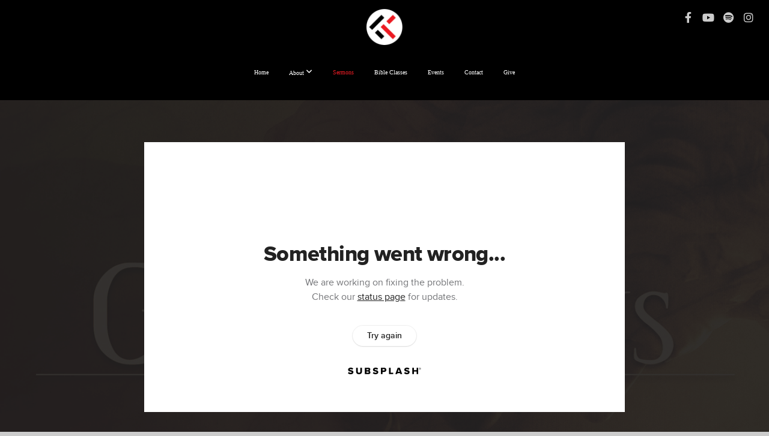

--- FILE ---
content_type: text/html; charset=UTF-8
request_url: https://christschurch.com/media/7mxzpp6/the-simple-gospel
body_size: 10316
content:
<!DOCTYPE html>
<html class="wf-loading">
	<head>
		<meta http-equiv="Content-Type" content="text/html; charset=utf-8" />
		<style type='text/css'>@font-face {
	font-family: 'KinsaleDisplay';
	font-weight: 400;
	src: url('https://storage2.snappages.site/D4Q5J8/assets/files/KinsaleDisplay.otf');
}

@font-face {
	font-family: 'CMGSans-Black';
	font-weight: 900;
	src: url('https://storage2.snappages.site/D4Q5J8/assets/files/CMGSans-Black.ttf');
}

@font-face {
	font-family: 'CMGSans-BlackItalic';
	font-weight: 900;
	src: url('https://storage2.snappages.site/D4Q5J8/assets/files/CMGSans-BlackItalic.ttf');
}

@font-face {
	font-family: 'CMGSans-Bold';
	font-weight: 700;
	src: url('https://storage2.snappages.site/D4Q5J8/assets/files/CMGSans-Bold.ttf');
}

@font-face {
	font-family: 'CMGSans-BoldBackslant';
	font-weight: 700;
	src: url('https://storage2.snappages.site/D4Q5J8/assets/files/CMGSans-BoldBackslant.ttf');
}

@font-face {
	font-family: 'CMGSans-BoldCAPS';
	font-weight: 700;
	src: url('https://storage2.snappages.site/D4Q5J8/assets/files/CMGSans-BoldCAPS.ttf');
}

@font-face {
	font-family: 'CMGSans-BoldCn';
	font-weight: 700;
	src: url('https://storage2.snappages.site/D4Q5J8/assets/files/CMGSans-BoldCn.ttf');
}

@font-face {
	font-family: 'CMGSans-BoldCnCAPS';
	font-weight: 700;
	src: url('https://storage2.snappages.site/D4Q5J8/assets/files/CMGSans-BoldCnCAPS.ttf');
}

@font-face {
	font-family: 'CMGSans-BoldItalic';
	font-weight: 700;
	src: url('https://storage2.snappages.site/D4Q5J8/assets/files/CMGSans-BoldItalic.ttf');
}

@font-face {
	font-family: 'CMGSans-BoldMonoDigits';
	font-weight: 700;
	src: url('https://storage2.snappages.site/D4Q5J8/assets/files/CMGSans-BoldMonoDigits.ttf');
}

@font-face {
	font-family: 'CMGSans-Regular';
	font-weight: 400;
	src: url('https://storage2.snappages.site/D4Q5J8/assets/files/CMGSans-Regular.ttf');
}

@font-face {
	font-family: 'CMGSans-RegularCn';
	font-weight: 400;
	src: url('https://storage2.snappages.site/D4Q5J8/assets/files/CMGSans-RegularCn.ttf');
}

@font-face {
	font-family: 'CMGSans-SemiBold';
	font-weight: 600;
	src: url('https://storage2.snappages.site/D4Q5J8/assets/files/CMGSans-SemiBold.ttf');
}

@font-face {
	font-family: 'CMGSans-SemiBoldCAPS';
	font-weight: 600;
	src: url('https://storage2.snappages.site/D4Q5J8/assets/files/CMGSans-SemiBoldCAPS.ttf');
}

@font-face {
	font-family: 'CMGSans-SemiBoldCn';
	font-weight: 600;
	src: url('https://storage2.snappages.site/D4Q5J8/assets/files/CMGSans-SemiBoldCn.ttf');
}

@font-face {
	font-family: 'CMGSans-SemiBoldItalic';
	font-weight: 600;
	src: url('https://storage2.snappages.site/D4Q5J8/assets/files/CMGSans-SemiBoldItalic.ttf');
}

@font-face {
	font-family: 'CMGSans-Thin';
	font-weight: 250;
	src: url('https://storage2.snappages.site/D4Q5J8/assets/files/CMGSans-Thin.ttf');
}

@font-face {
	font-family: 'CMGSans-ThinItalic';
	font-weight: 250;
	src: url('https://storage2.snappages.site/D4Q5J8/assets/files/CMGSans-ThinItalic.ttf');
}

@font-face {
	font-family: 'CMGSans-ExtraLight';
	font-weight: 275;
	src: url('https://storage2.snappages.site/D4Q5J8/assets/files/CMGSans-ExtraLight.ttf');
}

@font-face {
	font-family: 'CMGSans-ExtraLightItalic';
	font-weight: 275;
	src: url('https://storage2.snappages.site/D4Q5J8/assets/files/CMGSans-ExtraLightItalic.ttf');
}

@font-face {
	font-family: 'CMGSans-Italic';
	font-weight: 400;
	src: url('https://storage2.snappages.site/D4Q5J8/assets/files/CMGSans-Italic.ttf');
}

@font-face {
	font-family: 'CMGSans-Light';
	font-weight: 300;
	src: url('https://storage2.snappages.site/D4Q5J8/assets/files/CMGSans-Light.ttf');
}

@font-face {
	font-family: 'CMGSans-LightItalic';
	font-weight: 300;
	src: url('https://storage2.snappages.site/D4Q5J8/assets/files/CMGSans-LightItalic.ttf');
}

@font-face {
	font-family: 'CMGSans-Medium';
	font-weight: 500;
	src: url('https://storage2.snappages.site/D4Q5J8/assets/files/CMGSans-Medium.ttf');
}

@font-face {
	font-family: 'CMGSans-MediumCAPS';
	font-weight: 500;
	src: url('https://storage2.snappages.site/D4Q5J8/assets/files/CMGSans-MediumCAPS.ttf');
}

@font-face {
	font-family: 'CMGSans-MediumCn';
	font-weight: 500;
	src: url('https://storage2.snappages.site/D4Q5J8/assets/files/CMGSans-MediumCn.ttf');
}

</style><meta name="viewport" content="width=device-width, initial-scale=1.0" />
<meta name="provider" content="snappages" />
<meta http-equiv="X-UA-Compatible" content="IE=Edge"/>
    <meta name="keywords" content="Effingham IL Church, Church Effingham IL, Christ's Church, Christs Church, Effingham Church, Flora IL Church, Church Flora IL, Clay County Church, Christ's Church Clay County, Churches Effingham IL, Church, Christian, Southern Illinois Church, Illinois Church, Church Illinois" />
            <meta name="description" content="Matt delves into Galatians 1:1-10. In this passage, Paul describes the amazing riches of the true Gospel...and the terrible danger of perpetuating a false one." />
            <meta property="og:title" content="The Simple Gospel" />
            <meta property="og:type" content="video" />
            <meta property="og:url" content="https://christschurch.com/media/7mxzpp6/the-simple-gospel" />
            <meta property="og:image" content="https://images.subsplash.com/image.jpg?id=20b0cee2-b847-4d9a-a2c8-309cfe8daa24&w=800&h=450" />
            <meta property="og:thumbnail" content="https://images.subsplash.com/image.jpg?id=20b0cee2-b847-4d9a-a2c8-309cfe8daa24&w=800&h=450" />
            <meta property="og:image:secure_url" content="https://images.subsplash.com/image.jpg?id=20b0cee2-b847-4d9a-a2c8-309cfe8daa24&w=800&h=450" />
            <meta property="og:site_name" content="Christ's Church" />
            <meta property="og:description" content="Matt delves into Galatians 1:1-10. In this passage, Paul describes the amazing riches of the true Gospel...and the terrible danger of perpetuating a false one." />
    <link rel="shortcut icon" href="https://storage2.snappages.site/D4Q5J8/assets/favicon.png">
<link rel="canonical" href="https://christschurch.com/media/7mxzpp6/the-simple-gospel" />
<title>The Simple Gospel | Christ's Church</title>
    <script defer src="https://ajax.googleapis.com/ajax/libs/jquery/2.1.3/jquery.min.js"></script>
<script>
	var wid=36910, pid=568310, ptype='media', tid=47160, custom_fonts = "Lato:100,100italic,300,300italic,regular,italic,700,700italic,900,900italic|NTR:regular&display=swap";var page_type="media-item", render_url="https://site.snappages.site";</script>
<link href="https://assets2.snappages.site/global/styles/website.min.css?v=1768428243" type="text/css" rel="stylesheet" /><script defer src="https://assets2.snappages.site/global/assets/js/website.min.js?v=1768428243" type="text/javascript"></script><link class="core-style" href="https://storage2.snappages.site/D4Q5J8/assets/themes/47160/style1753730215.css" type="text/css" rel="stylesheet" />
<link href="https://site.snappages.site/assets/icons/fontawesome/webfonts/fa-brands-400.woff2" rel="preload" as="font" type="font/woff2" crossorigin="anonymous"/>
<link href="https://site.snappages.site/assets/icons/fontawesome/webfonts/fa-regular-400.woff2" rel="preload" as="font" type="font/woff2" crossorigin="anonymous"/>
<link href="https://site.snappages.site/assets/icons/fontawesome/webfonts/fa-solid-900.woff2" rel="preload" as="font" type="font/woff2" crossorigin="anonymous"/>
<link href="https://site.snappages.site/assets/icons/fontawesome/css/all.min.css" rel="stylesheet"/>
<link href="https://site.snappages.site/assets/icons/fontawesome/css/all.min.css" rel="stylesheet"/>
<noscript><link href="https://site.snappages.site/assets/icons/fontawesome/css/all.min.css" rel="stylesheet" as="style"/></noscript>
<link href="https://site.snappages.site/assets/icons/fontawesome/css/v4-shims.min.css" rel="preload" as="style" onload="this.rel='stylesheet'"/>
<noscript><link href="https://site.snappages.site/assets/icons/fontawesome/css/v4-shims.min.css" rel="stylesheet" as="style"/></noscript>
<link href="https://assets2.snappages.site/global/assets/icons/pixeden/css/pe-icon-7-stroke.min.css" rel="preload" as="style" onload="this.rel='stylesheet'"/>
<noscript><link href="https://assets2.snappages.site/global/assets/icons/pixeden/css/pe-icon-7-stroke.min.css" rel="stylesheet" as="style"/></noscript>
<link href="https://assets2.snappages.site/global/assets/icons/typicons/typicons.min.css" rel="preload" as="style" onload="this.rel='stylesheet'"/>
<noscript><link href="https://assets2.snappages.site/global/assets/icons/typicons/typicons.min.css" rel="preload" as="stylesheet"/></noscript>
<link href="https://use.typekit.net/hqk1yln.css" rel="stylesheet" />

<!-- Google tag (gtag.js) -->
<script async src="https://www.googletagmanager.com/gtag/js?id=G-0LS6MC202K"></script>
<script>
window.dataLayer = window.dataLayer || [];
function gtag(){dataLayer.push(arguments);}
gtag('js', new Date());
gtag('config', 'G-0LS6MC202K');
</script>
<!-- Google tag (gtag.js) -->
<script async src="https://www.googletagmanager.com/gtag/js?id=G-0LS6MC202K"></script>
<script>
window.dataLayer = window.dataLayer || [];
function gtag(){dataLayer.push(arguments);}
gtag('js', new Date());
gtag('config', 'G-0LS6MC202K');
</script>
<svg xmlns="https://www.w3.org/2000/svg" style="display:none;">
    <symbol id="sp-icon-amazon" viewBox="0 0 50 50">
        <g fill-rule="nonzero">
          <path id="Shape" d="M0.0909090909,38.8 C0.242409091,38.53335 0.484818182,38.51665 0.818181818,38.75 C8.39390909,43.58335 16.6363636,46 25.5454545,46 C31.4848182,46 37.3484545,44.78335 43.1363636,42.35 C43.2878636,42.28335 43.5075455,42.18335 43.7954545,42.05 C44.0833182,41.91665 44.2878636,41.81665 44.4090909,41.75 C44.8636364,41.55 45.2196818,41.65 45.4772727,42.05 C45.7348182,42.45 45.6515,42.81665 45.2272727,43.15 C44.6818182,43.58335 43.9848182,44.08335 43.1363636,44.65 C40.5302727,46.35 37.6211818,47.66665 34.4090909,48.6 C31.1969545,49.53335 28.0605909,50 25,50 C20.2727273,50 15.803,49.09165 11.5909091,47.275 C7.37877273,45.45835 3.60604545,42.9 0.272727273,39.6 C0.0909090909,39.43335 0,39.26665 0,39.1 C0,39 0.0302727273,38.9 0.0909090909,38.8 Z M13.7727273,24.55 C13.7727273,22.25 14.2878636,20.28335 15.3181818,18.65 C16.3484545,17.01665 17.7575455,15.78335 19.5454545,14.95 C21.1818182,14.18335 23.1969545,13.63335 25.5909091,13.3 C26.4090909,13.2 27.7424091,13.06665 29.5909091,12.9 L29.5909091,12.05 C29.5909091,9.91665 29.3787727,8.48335 28.9545455,7.75 C28.3181818,6.75 27.3181818,6.25 25.9545455,6.25 L25.5909091,6.25 C24.5909091,6.35 23.7272727,6.7 23,7.3 C22.2727273,7.9 21.803,8.73335 21.5909091,9.8 C21.4696818,10.46665 21.1666364,10.85 20.6818182,10.95 L15.4545455,10.25 C14.9393636,10.11665 14.6818182,9.81665 14.6818182,9.35 C14.6818182,9.25 14.6969545,9.13335 14.7272727,9 C15.2424091,6.03335 16.5075455,3.83335 18.5227273,2.4 C20.5378636,0.96665 22.8939091,0.16665 25.5909091,0 L26.7272727,0 C30.1818182,0 32.8787727,0.98335 34.8181818,2.95 C35.1223778,3.2848521 35.4034595,3.64418094 35.6590909,4.025 C35.9166364,4.40835 36.1211818,4.75 36.2727273,5.05 C36.4242273,5.35 36.5605909,5.78335 36.6818182,6.35 C36.803,6.91665 36.8939091,7.30835 36.9545455,7.525 C37.0151364,7.74165 37.0605909,8.20835 37.0909091,8.925 C37.1211818,9.64165 37.1363636,10.06665 37.1363636,10.2 L37.1363636,22.3 C37.1363636,23.16665 37.25,23.95835 37.4772727,24.675 C37.7045455,25.39165 37.9242273,25.90835 38.1363636,26.225 C38.3484545,26.54165 38.6969545,27.05 39.1818182,27.75 C39.3636364,28.05 39.4545455,28.31665 39.4545455,28.55 C39.4545455,28.81665 39.3333182,29.05 39.0909091,29.25 C36.5757273,31.65 35.2120909,32.95 35,33.15 C34.6363636,33.45 34.1969545,33.48335 33.6818182,33.25 C33.2575455,32.85 32.8863636,32.46665 32.5681818,32.1 C32.25,31.73335 32.0227273,31.46665 31.8863636,31.3 C31.75,31.13335 31.5302727,30.80835 31.2272727,30.325 C30.9242273,29.84165 30.7120909,29.51665 30.5909091,29.35 C28.8939091,31.38335 27.2272727,32.65 25.5909091,33.15 C24.5605909,33.48335 23.2878636,33.65 21.7727273,33.65 C19.4393636,33.65 17.5227273,32.85835 16.0227273,31.275 C14.5227273,29.69165 13.7727273,27.45 13.7727273,24.55 Z M21.5909091,23.55 C21.5909091,24.85 21.8863636,25.89165 22.4772727,26.675 C23.0681818,27.45835 23.8636364,27.85 24.8636364,27.85 C24.9545455,27.85 25.0833182,27.83335 25.25,27.8 C25.4166364,27.76665 25.5302727,27.75 25.5909091,27.75 C26.8636364,27.38335 27.8484545,26.48335 28.5454545,25.05 C28.8787727,24.41665 29.1287727,23.725 29.2954545,22.975 C29.4620909,22.225 29.553,21.61665 29.5681818,21.15 C29.5833182,20.68335 29.5909091,19.91665 29.5909091,18.85 L29.5909091,17.6 C27.8333182,17.6 26.5,17.73335 25.5909091,18 C22.9242273,18.83335 21.5909091,20.68335 21.5909091,23.55 Z M40.6818182,39.65 C40.7424091,39.51665 40.8333182,39.38335 40.9545455,39.25 C41.7120909,38.68335 42.4393636,38.3 43.1363636,38.1 C44.2878636,37.76665 45.4090909,37.58335 46.5,37.55 C46.803,37.51665 47.0909091,37.53335 47.3636364,37.6 C48.7272727,37.73335 49.5454545,37.98335 49.8181818,38.35 C49.9393636,38.55 50,38.85 50,39.25 L50,39.6 C50,40.76665 49.7120909,42.14165 49.1363636,43.725 C48.5605909,45.30835 47.7575455,46.58335 46.7272727,47.55 C46.5757273,47.68335 46.4393636,47.75 46.3181818,47.75 C46.2575455,47.75 46.1969545,47.73335 46.1363636,47.7 C45.9545455,47.6 45.9090909,47.41665 46,47.15 C47.1211818,44.25 47.6818182,42.23335 47.6818182,41.1 C47.6818182,40.73335 47.6211818,40.46665 47.5,40.3 C47.1969545,39.9 46.3484545,39.7 44.9545455,39.7 C44.4393636,39.7 43.8333182,39.73335 43.1363636,39.8 C42.3787727,39.9 41.6818182,40 41.0454545,40.1 C40.8636364,40.1 40.7424091,40.06665 40.6818182,40 C40.6211818,39.93335 40.6060455,39.86665 40.6363636,39.8 C40.6363636,39.76665 40.6515,39.71665 40.6818182,39.65 Z"/>
        </g>
    </symbol>
    <symbol id="sp-icon-roku" viewBox="0 0 50 50">
        <g>
          <path id="Combined-Shape" d="M8,0 L42,0 C46.418278,-8.11624501e-16 50,3.581722 50,8 L50,42 C50,46.418278 46.418278,50 42,50 L8,50 C3.581722,50 5.41083001e-16,46.418278 0,42 L0,8 C-5.41083001e-16,3.581722 3.581722,8.11624501e-16 8,0 Z M9.94591393,22.6758056 C9.94591393,23.9554559 8.93797503,25.0040346 7.705466,25.0040346 L6.5944023,25.0040346 L6.5944023,20.3268077 L7.705466,20.3268077 C8.93797503,20.3268077 9.94591393,21.3746529 9.94591393,22.6758056 Z M15,32 L11.1980679,26.5137477 C12.6117075,25.6540149 13.5405811,24.2489259 13.5405811,22.6758056 C13.5405811,20.0964239 11.1176341,18 8.14917631,18 L3,18 L3,31.9899135 L6.5944023,31.9899135 L6.5944023,27.3332264 L7.6834372,27.3332264 L10.9214498,32 L15,32 Z M19.4209982,23.6089545 C20.3760082,23.6089545 21.1686305,24.9005713 21.1686305,26.4995139 C21.1686305,28.098368 20.3760082,29.3917084 19.4209982,29.3917084 C18.4876486,29.3917084 17.6937241,28.0984122 17.6937241,26.4995139 C17.6937241,24.9006155 18.4876486,23.6089545 19.4209982,23.6089545 Z M24.8610089,26.4995139 C24.8610089,23.4472925 22.4211995,21 19.4209982,21 C16.4217953,21 14,23.4472925 14,26.4995139 C14,29.5540333 16.4217953,32 19.4209982,32 C22.4211995,32 24.8610089,29.5540333 24.8610089,26.4995139 Z M33.154894,21.2236663 L29.0835675,25.3681007 L29.0835675,21.2099662 L25.549974,21.2099662 L25.549974,31.7778363 L29.0835675,31.7778363 L29.0835675,27.4910969 L33.3340371,31.7778363 L37.7816639,31.7778363 L32.3803293,26.2779246 L36.8541742,21.7246949 L36.8541742,27.9961029 C36.8541742,30.0783079 38.0840844,31.9999116 41.1813884,31.9999116 C42.6517766,31.9999116 44.001101,31.1508546 44.6569026,30.3826285 L46.24575,31.7777921 L47,31.7777921 L47,21.2236663 L43.4663631,21.2236663 L43.4663631,28.056914 C43.0684459,28.7640196 42.5140009,29.2086122 41.657092,29.2086122 C40.7876817,29.2086122 40.3887661,28.6838515 40.3887661,27.0054037 L40.3887661,21.2236663 L33.154894,21.2236663 Z"/>
        </g>
    </symbol>
    <symbol id="sp-icon-google-play" viewBox="0 0 50 50">
	    <g fill-rule="nonzero">
	      <path id="top" d="M7.60285132,19.9078411 C12.5081466,14.9434827 20.3874745,6.92617108 24.6425662,2.55295316 L27.0855397,0.0509164969 L30.6904277,3.63645621 C32.6802444,5.62627291 34.2953157,7.30040733 34.2953157,7.35947047 C34.2953157,7.55651731 3.60386965,24.6751527 3.2296334,24.6751527 C3.01272912,24.6751527 4.70723014,22.8431772 7.60285132,19.9078411 Z" transform="matrix(1 0 0 -1 0 24.726)"/>
	            <path id="Shape" d="M0.767311609,49.8798639 C0.5901222,49.6828171 0.353869654,49.2693751 0.235234216,48.9735503 C0.0773930754,48.5794566 0.0183299389,41.3498232 0.0183299389,25.6690696 C0.0183299389,0.749517674 -0.0407331976,2.04992501 1.20010183,1.16295963 L1.83044807,0.709802806 L13.9256619,12.8050167 L26.0213849,24.9012488 L22.9088595,28.05298 C21.1950102,29.7866867 15.5804481,35.4796602 10.4394094,40.7194769 C1.61405295,49.6833262 1.06262729,50.2148945 0.767311609,49.8798639 Z" transform="matrix(1 0 0 -1 0 50.66)"/>
	            <path id="Shape" d="M32.1283096,28.868403 L28.287169,25.0272624 L31.5376782,21.7375476 C33.3304481,19.9249203 34.8864562,18.408627 34.9852342,18.3689121 C35.2214868,18.309849 45.0320774,23.6876494 45.5442974,24.1601545 C45.7413442,24.3373439 45.9974542,24.7711525 46.1155804,25.1453887 C46.450611,26.1499712 45.938391,27.0364274 44.5595723,27.8638205 C43.5748473,28.454961 37.3691446,31.9417227 36.3447047,32.4732909 C35.9893075,32.6703378 35.5560081,32.2961015 32.1283096,28.868403 Z" transform="matrix(1 0 0 -1 0 50.884)"/>
	            <path id="bottom" d="M16.1323829,37.9725051 C10.0850305,31.9643585 5.19959267,27.0392057 5.27851324,27.0392057 C5.33757637,27.0392057 5.84979633,27.2953157 6.401222,27.6104888 C7.48472505,28.2016293 28.8783096,39.9419552 31.3406314,41.2815682 C33.9210794,42.660387 34.0198574,42.1680244 30.4541752,45.7535642 C28.7204684,47.4872709 27.2627291,48.9052953 27.203666,48.9052953 C27.1446029,48.885947 22.160387,43.9806517 16.1323829,37.9725051 Z" transform="matrix(1 0 0 -1 0 75.945)"/>
	    </g>
    </symbol>
    <symbol id="sp-icon-apple" viewBox="0 0 50 50">
	    <g fill-rule="nonzero">
	      <path id="Shape" d="M33.9574406,26.5634279 C34.0276124,34.1300976 40.5866722,36.6480651 40.6593407,36.6801167 C40.6038808,36.8576056 39.6113106,40.2683744 37.2037125,43.7914576 C35.1223643,46.8374278 32.9623738,49.8720595 29.5596196,49.9349127 C26.2160702,49.9966052 25.1409344,47.9496797 21.3183084,47.9496797 C17.4968415,47.9496797 16.3023155,49.8721487 13.1372718,49.9966945 C9.85274871,50.1212403 7.35152871,46.7030612 5.25306112,43.668251 C0.964911488,37.4606036 -2.31212183,26.1269374 2.08810657,18.476523 C4.27404374,14.6772963 8.18048359,12.2714647 12.420574,12.2097721 C15.6458924,12.1481688 18.6901193,14.3824933 20.6618852,14.3824933 C22.6324029,14.3824933 26.3318047,11.6955185 30.2209468,12.0901367 C31.8490759,12.1579896 36.4193394,12.748667 39.353895,17.0498265 C39.1174329,17.1966031 33.9007325,20.2374843 33.9574406,26.5634279 M27.6736291,7.98325071 C29.4174035,5.86972218 30.5910653,2.92749548 30.2708784,0 C27.7573538,0.101154388 24.7179418,1.67712725 22.9150518,3.78949514 C21.2993165,5.66009243 19.8842887,8.65410161 20.2660876,11.5236543 C23.0677001,11.7406943 25.9297656,10.0981184 27.6736291,7.98325071"/>
	    </g>
    </symbol>
    <symbol id="sp-icon-windows" viewBox="0 0 50 50">
	    <g fill-rule="nonzero">
	      <path id="Shape" d="M0,7.0733463 L20.3540856,4.30155642 L20.3628405,23.9346304 L0.0184824903,24.0503891 L0,7.07354086 L0,7.0733463 Z M20.344358,26.1964981 L20.3599222,45.8466926 L0.0157587549,43.0496109 L0.0145914397,26.064786 L20.3441634,26.1964981 L20.344358,26.1964981 Z M22.8116732,3.93871595 L49.7992218,0 L49.7992218,23.6848249 L22.8116732,23.8988327 L22.8116732,3.93891051 L22.8116732,3.93871595 Z M49.8054475,26.381323 L49.7990272,49.9593385 L22.8114786,46.1503891 L22.7737354,26.3371595 L49.8054475,26.381323 Z"/>
	    </g>
    </symbol>
</svg>

	</head>
	<body>
		<div id="sp-wrapper">
			<header id="sp-header">
				<div id="sp-bar"><div id="sp-bar-text"><span></span></div><div id="sp-bar-social" class="sp-social-holder" data-style="icons" data-shape="circle"><a class="facebook" href="https://www.facebook.com/ChristsChurchIL" target="_blank" data-type="facebook"><i class="fa fa-fw fa-facebook"></i></a><a class="youtube" href="https://www.youtube.com/channel/UCPhip2SaDKKcV-XLjuq_ZNA" target="_blank" data-type="youtube"><i class="fa fa-fw fa-youtube"></i></a><a class="spotify" href="https://open.spotify.com/show/2ezwye6wP09n9Yo5WoXYrb?si=1cc2c524a54e46e3" target="_blank" data-type="spotify"><i class="fa fa-fw fa-spotify"></i></a><a class="instagram" href="https://www.instagram.com/christschurch" target="_blank" data-type="instagram"><i class="fa fa-fw fa-instagram"></i></a></div></div>
				<div id="sp-logo"><a href="/" target="_self"><img src="https://storage2.snappages.site/D4Q5J8/assets/images/19240919_651x647_500.png" width="60px"/></a></div>
				<div id="sp-nav"><nav id="sp-nav-links"><ul><li style="z-index:1250;" id="nav_home" data-type="basic"><a href="/" target="_self"><span></span>Home</a></li><li style="z-index:1249;" id="nav_about-us" data-type="folder"><a href="/about-us" target="_self"><span></span>About&nbsp;<i class="fa fa-angle-down" style="font-size:12px;vertical-align:10%;"></i></a><ul class="sp-second-nav"><li id="nav_about"><a href="/about" target="_self"><span></span>About Us</a></li><li id="nav_what-we-believe"><a href="/what-we-believe" target="_self"><span></span>What We Believe</a></li><li id="nav_staff"><a href="/staff" target="_self"><span></span>Staff</a></li><li id="nav_cckids"><a href="/cckids" target="_self"><span></span>CCKids</a></li><li id="nav_students"><a href="/students" target="_self"><span></span>Students</a></li><li id="nav_missions"><a href="/missions" target="_self"><span></span>Missions</a></li><li id="nav_volunteer"><a href="/volunteer" target="_self"><span></span>Volunteer</a></li><li id="nav_thursday-service"><a href="/thursday-service" target="_self"><span></span>Thursday Service</a></li><li id="nav_leadership-transition"><a href="/leadership-transition" target="_self"><span></span>Leadership Transition</a></li><li id="nav_The ReThink Podcast"><a href="https://open.spotify.com/show/2ezwye6wP09n9Yo5WoXYrb?si=bdc1f2d77ad04350" target="_blank"><span></span>The ReThink Podcast</a></li><li id="nav_Discovery Schools"><a href="https://discoverychristianschools.com/" target="_blank"><span></span>Discovery Schools</a></li></ul></li><li style="z-index:1251" id="nav_sermons" class="selected" data-type="media"><a href="/sermons" target="_self"><span></span>Sermons</a></li><li style="z-index:1247;" id="nav_bible-classes" data-type="basic"><a href="/bible-classes" target="_self"><span></span>Bible Classes</a></li><li style="z-index:1246;" id="nav_events" data-type="basic"><a href="/events" target="_self"><span></span>Events</a></li><li style="z-index:1245;" id="nav_contact" data-type="basic"><a href="/contact" target="_self"><span></span>Contact</a></li><li style="z-index:1244;" id="nav_give" data-type="basic"><a href="/give" target="_self"><span></span>Give</a></li></ul></nav></div><div id="sp-nav-button"></div>
			</header>
			<main id="sp-content">
				<section class="sp-section sp-scheme-1" data-index="" data-scheme="1"><div class="sp-section-slide" data-background="%7B%22type%22%3A%22image%22%2C%22src%22%3A%22https%3A%5C%2F%5C%2Fcdn.subsplash.com%5C%2Fimages%5C%2FD4Q5J8%5C%2F_source%5C%2F1f8422ab-ed8b-4a5f-8ae2-0ec0cadf9946%5C%2Fimage.jpg%22%2C%22size%22%3A%22cover%22%2C%22position%22%3A%22center%22%2C%22repeat%22%3A%22no-repeat%22%2C%22attachment%22%3A%22scroll%22%2C%22tint%22%3A%22rgba%2830%2C30%2C30%2C.9%29%22%7D" data-tint="rgba(30,30,30,.9)"  data-label="Main" ><div class="sp-section-content"  style="padding-top:40px;padding-bottom:40px;"><div class="sp-grid sp-col sp-col-24"><div class="sp-block sp-subsplash_media-block " data-type="subsplash_media" data-id="" style="text-align:center;padding-top:30px;padding-bottom:30px;padding-left:0px;padding-right:0px;"><div class="sp-block-content"  style="max-width:800px;"><div class="sp-subsplash-holder"  data-source="7mxzpp6" data-info="false"><div class="sap-embed-player"><iframe src="https://subsplash.com/u/-D4Q5J8/media/embed/d/7mxzpp6?&info=0" frameborder="0" allow="clipboard-read; clipboard-write" webkitallowfullscreen mozallowfullscreen allowfullscreen></iframe></div><style type="text/css">div.sap-embed-player{position:relative;width:100%;height:0;padding-top:56.25%;}div.sap-embed-player>iframe{position:absolute;top:0;left:0;width:100%;height:100%;}</style></div></div></div><div class="sp-block sp-heading-block " data-type="heading" data-id="" style="text-align:center;"><div class="sp-block-content"  style=""><span class='h1' ><h1 >The Simple Gospel</h1></span></div></div><div class="sp-block sp-text-block " data-type="text" data-id="" style="text-align:center;padding-top:0px;padding-bottom:0px;"><div class="sp-block-content"  style=""><span class="sp-media-subtitle">Apr 18, 2021 &nbsp;<span style="font-size:.8em;">&bullet;</span>&nbsp; Matt Farrar</span></div></div><div class="sp-block sp-text-block " data-type="text" data-id="" style="text-align:center;"><div class="sp-block-content"  style="max-width:1000px;;"><p>Matt delves into Galatians 1:1-10. In this passage, Paul describes the amazing riches of the true <a href="http://Gospel...and" rel="nofollow noopener" target="_blank">Gospel...and</a> the terrible danger of perpetuating a false one.</p></div></div></div></div></div></section><section class="sp-section sp-scheme-0" data-index="" data-scheme="0"><div class="sp-section-slide"  data-label="Main" ><div class="sp-section-content" ><div class="sp-grid sp-col sp-col-24"><div class="sp-block sp-heading-block " data-type="heading" data-id="" style="text-align:center;"><div class="sp-block-content"  style=""><span class='h3' ><h3 >More From Galatians: Who Do You Worship?</h3></span></div></div><div class="sp-block sp-media_library-block " data-type="media_library" data-id="" style=""><div class="sp-block-content"  style=""><div class="sp-media-library"  data-source="series" data-layout="slider" data-pagination="false" data-labels="true" data-page="1" data-limit="12" data-filter="media_series" data-value="e76864b7-30b2-4fea-b1d4-dbb78373dd5f" data-total="6">
        <a class="sp-media-item" href="/media/r95jxt7/you-need-jesus">
            <div class="sp-media-thumb" style="color:#e6c6a5;background-color:#7e4d42;background-image:url(https://images.subsplash.com/image.jpg?id=20b0cee2-b847-4d9a-a2c8-309cfe8daa24&w=800&h=450);"><div class="sp-media-play-overlay"></div></div>
            <div class="sp-media-title">You Need Jesus</div>
            <div class="sp-media-subtitle">May 9, 2021 &nbsp;<span style="font-size:.8em;">&bullet;</span>&nbsp; Matt Farrar</div>
        </a>
        <a class="sp-media-item" href="/media/bzx45y4/free-to-run">
            <div class="sp-media-thumb" style="color:#e6c6a5;background-color:#7e4d42;background-image:url(https://images.subsplash.com/image.jpg?id=20b0cee2-b847-4d9a-a2c8-309cfe8daa24&w=800&h=450);"><div class="sp-media-play-overlay"></div></div>
            <div class="sp-media-title">Free to Run</div>
            <div class="sp-media-subtitle">May 23, 2021 &nbsp;<span style="font-size:.8em;">&bullet;</span>&nbsp; Jeff Michael</div>
        </a>
        <a class="sp-media-item" href="/media/s98gdg4/better-together">
            <div class="sp-media-thumb" style="color:#e6c6a5;background-color:#7e4d42;background-image:url(https://images.subsplash.com/image.jpg?id=20b0cee2-b847-4d9a-a2c8-309cfe8daa24&w=800&h=450);"><div class="sp-media-play-overlay"></div></div>
            <div class="sp-media-title">Better Together</div>
            <div class="sp-media-subtitle">May 30, 2021 &nbsp;<span style="font-size:.8em;">&bullet;</span>&nbsp; Andrew Bloemker</div>
        </a>
        <a class="sp-media-item" href="/media/cf48y86/heirs-not-slaves">
            <div class="sp-media-thumb" style="color:#e6c6a5;background-color:#7e4d42;background-image:url(https://images.subsplash.com/image.jpg?id=20b0cee2-b847-4d9a-a2c8-309cfe8daa24&w=800&h=450);"><div class="sp-media-play-overlay"></div></div>
            <div class="sp-media-title">Heirs, Not Slaves</div>
            <div class="sp-media-subtitle">May 16, 2021 &nbsp;<span style="font-size:.8em;">&bullet;</span>&nbsp; Jeff Michael</div>
        </a>
        <a class="sp-media-item" href="/media/pcwnk3z/crucified-with-christ">
            <div class="sp-media-thumb" style="color:#e6c6a5;background-color:#7e4d42;background-image:url(https://images.subsplash.com/image.jpg?id=20b0cee2-b847-4d9a-a2c8-309cfe8daa24&w=800&h=450);"><div class="sp-media-play-overlay"></div></div>
            <div class="sp-media-title">Crucified with Christ</div>
            <div class="sp-media-subtitle">May 2, 2021 &nbsp;<span style="font-size:.8em;">&bullet;</span>&nbsp; Jeff Michael</div>
        </a>
        <a class="sp-media-item" href="/media/pyb7f2f/the-transformative-gospel">
            <div class="sp-media-thumb" style="color:#e6c6a5;background-color:#7e4d42;background-image:url(https://images.subsplash.com/image.jpg?id=20b0cee2-b847-4d9a-a2c8-309cfe8daa24&w=800&h=450);"><div class="sp-media-play-overlay"></div></div>
            <div class="sp-media-title">The Transformative Gospel</div>
            <div class="sp-media-subtitle">Apr 25, 2021 &nbsp;<span style="font-size:.8em;">&bullet;</span>&nbsp; Ben Farleigh</div>
        </a><span></span></div></div></div><div class="sp-block sp-button-block " data-type="button" data-id="" style="text-align:center;"><div class="sp-block-content"  style=""><span class="text-reset"><a class="sp-button" href="/media/series/gndpfxh/galatians-who-do-you-worship" target=""  data-label="View Series" style="">View Series</a></span></div></div></div></div></div></section>
			</main>
			<footer id="sp-footer">
				<section class="sp-section sp-scheme-3" data-index="" data-scheme="3"><div class="sp-section-slide"  data-label="Main" ><div class="sp-section-content" ><div class="sp-grid sp-col sp-col-24"><div class="sp-row"><div class="sp-col sp-col-8"><div class="sp-block sp-heading-block " data-type="heading" data-id="1be6bae1-26b8-4c96-a9f9-a161d3e268ae" style="text-align:left;"><div class="sp-block-content"  style=""><span class='h3' ><h3 ><b>LOCATIONS</b></h3></span></div></div><div class="sp-block sp-heading-block " data-type="heading" data-id="e882c06e-ac0b-4299-ba9b-f1d85028ccfa" style="text-align:left;"><div class="sp-block-content"  style=""><span class='h3' ><h3 ><b>Effingham Campus</b></h3></span></div></div><div class="sp-block sp-text-block " data-type="text" data-id="e525e6c8-d14e-46a6-883d-0fb0adf054ab" style="text-align:left;padding-top:0px;padding-bottom:0px;"><div class="sp-block-content"  style="">2511 S Veterans Dr<br>Effingham, IL 62401<br>Thursday | 6:30 PM<br><b>Sunday |</b>&nbsp;8:00, 9:30, &amp; 11:00 a.m.</div></div><div class="sp-block sp-spacer-block " data-type="spacer" data-id="b6c0dda6-49d8-4118-9f97-ed03310183ee" style=""><div class="sp-block-content"  style=""><div class="spacer-holder" data-height="30" style="height:30px;"></div></div></div><div class="sp-block sp-heading-block " data-type="heading" data-id="dc77ae53-a2bc-4063-99c9-289242c38f53" style="text-align:left;"><div class="sp-block-content"  style=""><span class='h3' ><h3 ><b>Clay County Campus</b></h3></span></div></div><div class="sp-block sp-text-block " data-type="text" data-id="51d6c80b-774e-4702-85ac-e0d8647df62a" style="text-align:left;padding-top:0px;padding-bottom:0px;"><div class="sp-block-content"  style="">200 N Olive Rd<br>Flora, IL 62839<br><b>Sunday |</b> 9:00 &amp; 10:30 a.m.</div></div><div class="sp-block sp-divider-block " data-type="divider" data-id="5dffbd96-b7f4-4d56-9a70-297d72d2c330" style=""><div class="sp-block-content"  style=""><div class="sp-divider-holder"></div></div></div></div><div class="sp-col sp-col-8"><div class="sp-block sp-heading-block " data-type="heading" data-id="7331465c-a9bf-4227-8d64-b90c8c6cc42d" style="text-align:left;"><div class="sp-block-content"  style=""><span class='h3' ><h3 ><b>Recent Series</b></h3></span></div></div><div class="sp-block sp-media_library-block " data-type="media_library" data-id="f4fc5e0b-3904-497f-b6f0-c1c718811279" style=""><div class="sp-block-content"  style=""><div class="sp-media-library"  data-source="library" data-title="Media Library" data-layout="grid" data-pagination="true" data-labels="false" data-page="1" data-limit="6" data-total="42">
        <a class="sp-media-item" href="/media/series/qvkk6bk/practicing-generosity">
            <div class="sp-media-thumb" style="color:#0096af;background-color:#0e8fb5;background-image:url(https://images.subsplash.com/image.jpg?id=a11e5046-a55c-4265-a1b8-d174b2d079e5&w=800&h=450);"></div>
            <div class="sp-media-title">Practicing Generosity</div>
            <div class="sp-media-subtitle"></div>
        </a>
        <a class="sp-media-item" href="/media/series/jvddwr3/christmas-2025">
            <div class="sp-media-thumb" style="color:#98938f;background-color:#dedad5;background-image:url(https://images.subsplash.com/image.jpg?id=8c58b8ee-b44e-4462-a37e-9eeb74bd3634&w=800&h=450);"></div>
            <div class="sp-media-title">Christmas 2025</div>
            <div class="sp-media-subtitle"></div>
        </a>
        <a class="sp-media-item" href="/media/series/6kv876z/expedition-corinth">
            <div class="sp-media-thumb" style="color:#dad4c0;background-color:#928d81;background-image:url(https://images.subsplash.com/image.jpg?id=2a700e0d-cab7-4d8d-b6d2-bdccb47ca0d3&w=800&h=450);"></div>
            <div class="sp-media-title">Expedition Corinth</div>
            <div class="sp-media-subtitle"></div>
        </a>
        <a class="sp-media-item" href="/media/series/nfrdczm/shema">
            <div class="sp-media-thumb" style="color:#d3cfbe;background-color:#d9d5c6;background-image:url(https://images.subsplash.com/image.jpg?id=9e120f96-24f0-41d7-aec0-ebb2ad151c24&w=800&h=450);"></div>
            <div class="sp-media-title">Shema</div>
            <div class="sp-media-subtitle"></div>
        </a>
        <a class="sp-media-item" href="/media/series/p94d7v4/mountains">
            <div class="sp-media-thumb" style="color:#333740;background-color:#72747c;background-image:url(https://images.subsplash.com/image.jpg?id=a786047b-d3a8-4b75-94d6-6498938ae6db&w=800&h=450);"></div>
            <div class="sp-media-title">Mountains</div>
            <div class="sp-media-subtitle"></div>
        </a>
        <a class="sp-media-item" href="/media/series/7tn5gws/god-never-gives-up-on-you">
            <div class="sp-media-thumb" style="color:#4a4a48;background-color:#646361;background-image:url(https://images.subsplash.com/image.jpg?id=dfd21e69-4e5b-4343-9c2c-7ea77d1543df&w=800&h=450);"></div>
            <div class="sp-media-title">God Never Gives Up On You</div>
            <div class="sp-media-subtitle"></div>
        </a><span></span></div><div class="text-reset"><div class="sp-button" id="view-more-button">View More</div></div></div></div><div class="sp-block sp-social-block " data-type="social" data-id="4494e806-5167-4d61-bd5b-973c4425f1e8" style="text-align:center;"><div class="sp-block-content"  style=""><div class="sp-social-holder" style="font-size:25px;margin-top:-5px;"  data-style="icons" data-shape="square"><a class="facebook" href="https://www.facebook.com/ChristsChurchIL" target="_blank" style="margin-right:5px;margin-top:5px;"><i class="fa fa-fw fa-facebook"></i></a><a class="instagram" href="https://www.instagram.com/christschurch/" target="_blank" style="margin-right:5px;margin-top:5px;"><i class="fa fa-fw fa-instagram"></i></a><a class="youtube" href="https://www.youtube.com/@ChristsChurch" target="_blank" style="margin-right:5px;margin-top:5px;"><i class="fa fa-fw fa-youtube"></i></a><a class="spotify" href="https://open.spotify.com/show/2ezwye6wP09n9Yo5WoXYrb?si=04c8a06b5eb44ae7" target="_blank" style="margin-right:5px;margin-top:5px;"><i class="fa fa-fw fa-spotify"></i></a></div></div></div><div class="sp-block sp-divider-block " data-type="divider" data-id="52bfa431-2420-4cae-8913-3f8f134a3f1c" style="text-align:start;"><div class="sp-block-content"  style=""><div class="sp-divider-holder"></div></div></div></div><div class="sp-col sp-col-8"><div class="sp-block sp-heading-block " data-type="heading" data-id="43d22cce-751e-4ad5-8893-cbf3a18f5598" style="text-align:left;"><div class="sp-block-content"  style=""><span class='h3' ><h3 ><b>Contact Us</b></h3></span></div></div><div class="sp-block sp-text-block " data-type="text" data-id="415fd17d-4e4c-4b5f-a684-929bfdaecf1f" style="text-align:left;padding-top:0px;padding-bottom:0px;"><div class="sp-block-content"  style="">Christ's Church<br><a href="mailto:info@christschurch.com?subject=" rel="" target="">info@christschurch.com</a><br>(217) 347-5705</div></div><div class="sp-block sp-spacer-block " data-type="spacer" data-id="2b36e164-d5a3-40e5-b7ef-f48a0eed8f8f" style=""><div class="sp-block-content"  style=""><div class="spacer-holder" data-height="30" style="height:30px;"></div></div></div><div class="sp-block sp-text-block " data-type="text" data-id="297c7c7b-a5c0-4abd-8c31-a982428f6915" style="text-align:left;padding-top:0px;padding-bottom:0px;"><div class="sp-block-content"  style="">Do you need prayer?</div></div><div class="sp-block sp-button-block " data-type="button" data-id="4f5a3963-ffed-4d5b-b847-e750b509b74f" style=""><div class="sp-block-content"  style=""><span class="text-reset"><a class="sp-button" href="" target=""  data-label="Contact Us" data-color="#a2291d" style="background-color:#a2291d !important;">Contact Us</a></span></div></div><div class="sp-block sp-divider-block " data-type="divider" data-id="70a508f4-8205-4712-9177-bafa91b1f08c" style=""><div class="sp-block-content"  style=""><div class="sp-divider-holder"></div></div></div></div></div><div class="sp-block sp-text-block " data-type="text" data-id="c0b4d025-1963-4f9e-8816-dc5e716417e8" style="text-align:center;padding-top:0px;padding-bottom:0px;"><div class="sp-block-content"  style=""><i>© 2023 Christ's Church</i></div></div></div></div></div></section><div id="sp-footer-extra"><div id="sp-footer-brand"><a href="https://snappages.com?utm_source=user&utm_medium=footer" target="_blank" title="powered by SnapPages Website Builder">powered by &nbsp;<span>SnapPages</span></a></div></div>
			</footer>
		</div>
	
	</body>
</html>


--- FILE ---
content_type: text/html; charset=utf-8
request_url: https://subsplash.com/u/-D4Q5J8/media/embed/d/7mxzpp6?&info=0
body_size: 16110
content:
<!DOCTYPE html><html lang="en"><head><meta charSet="utf-8"/><meta name="viewport" content="width=device-width, initial-scale=1"/><link rel="stylesheet" href="https://assets.prod.subsplash.io/web-app/_next/static/css/1b6dc5a8b7dea857.css" data-precedence="next"/><link rel="preload" as="script" fetchPriority="low" href="https://assets.prod.subsplash.io/web-app/_next/static/chunks/webpack-53c6ca6fa18ac19e.js"/><script src="https://assets.prod.subsplash.io/web-app/_next/static/chunks/4bd1b696-234880969d896f6e.js" async=""></script><script src="https://assets.prod.subsplash.io/web-app/_next/static/chunks/2532-7b7ee97ffc701e13.js" async=""></script><script src="https://assets.prod.subsplash.io/web-app/_next/static/chunks/main-app-6723fb8b2cf614f2.js" async=""></script><script src="https://assets.prod.subsplash.io/web-app/_next/static/chunks/app/layout-5c8a90300a905918.js" async=""></script><script src="https://assets.prod.subsplash.io/web-app/_next/static/chunks/82316aac-948ad82ac4d03b29.js" async=""></script><script src="https://assets.prod.subsplash.io/web-app/_next/static/chunks/9189-92d83ebb837af5f1.js" async=""></script><script src="https://assets.prod.subsplash.io/web-app/_next/static/chunks/app/error-e84e184e78a4a2c2.js" async=""></script><script src="https://assets.prod.subsplash.io/web-app/_next/static/chunks/2626716e-0e20cf3728847630.js" async=""></script><script src="https://assets.prod.subsplash.io/web-app/_next/static/chunks/1e4a01de-7d53026235bfbc82.js" async=""></script><script src="https://assets.prod.subsplash.io/web-app/_next/static/chunks/13b76428-451751db6b930d67.js" async=""></script><script src="https://assets.prod.subsplash.io/web-app/_next/static/chunks/542ea986-ec287d4fec3b5165.js" async=""></script><script src="https://assets.prod.subsplash.io/web-app/_next/static/chunks/e37a0b60-2fb0f1ad7fd9ae68.js" async=""></script><script src="https://assets.prod.subsplash.io/web-app/_next/static/chunks/794d257c-ba4101535445c307.js" async=""></script><script src="https://assets.prod.subsplash.io/web-app/_next/static/chunks/1126-1850a116fc9bdfed.js" async=""></script><script src="https://assets.prod.subsplash.io/web-app/_next/static/chunks/5606-e5329432c058720b.js" async=""></script><script src="https://assets.prod.subsplash.io/web-app/_next/static/chunks/1239-1625fcf03ed19af9.js" async=""></script><script src="https://assets.prod.subsplash.io/web-app/_next/static/chunks/8879-f2c588474d408a7d.js" async=""></script><script src="https://assets.prod.subsplash.io/web-app/_next/static/chunks/app/%5BcustomPath%5D/(nav)/%5B...catchall%5D/page-cb28e3af4475d456.js" async=""></script><script src="https://assets.prod.subsplash.io/web-app/_next/static/chunks/app/%5BcustomPath%5D/(nav)/media/embed/d/%5Bid%5D/not-found-67e152e91f9e8fd1.js" async=""></script><script src="https://assets.prod.subsplash.io/web-app/_next/static/chunks/app/global-error-4fb6d617e8b83095.js" async=""></script><script src="https://assets.prod.subsplash.io/web-app/_next/static/chunks/app/%5BcustomPath%5D/(nav)/error-6cd90ab0263f6592.js" async=""></script><script src="https://assets.prod.subsplash.io/web-app/_next/static/chunks/87e9e1a7-83be2cc0a85041ee.js" async=""></script><script src="https://assets.prod.subsplash.io/web-app/_next/static/chunks/6013-9173dc0596b6a9ff.js" async=""></script><script src="https://assets.prod.subsplash.io/web-app/_next/static/chunks/7070-450057ed86e359f5.js" async=""></script><script src="https://assets.prod.subsplash.io/web-app/_next/static/chunks/app/%5BcustomPath%5D/(nav)/media/embed/d/%5Bid%5D/page-672918115aff4cb5.js" async=""></script><script src="https://assets.prod.subsplash.io/web-app/_next/static/chunks/9037-63f3f8e5eb48d750.js" async=""></script><script src="https://assets.prod.subsplash.io/web-app/_next/static/chunks/app/%5BcustomPath%5D/layout-b44671786df63336.js" async=""></script><meta name="theme-color" content="#000000"/><title>The Simple Gospel - Christ&#x27;s Church</title><meta name="robots" content="index, follow"/><meta name="googlebot" content="index, follow"/><meta name="fb:app_id" content="462626960493104"/><meta property="og:title" content="The Simple Gospel"/><meta property="og:description" content="Matt delves into Galatians 1:1-10. In this passage, Paul describes the amazing riches of the true http://gospel...and the terrible danger of perpetuating a false one."/><meta property="og:site_name" content="Christ&#x27;s Church"/><meta property="og:image" content="https://images.subsplash.com/image.jpg?id=20b0cee2-b847-4d9a-a2c8-309cfe8daa24&amp;w=1280&amp;h=720"/><meta property="og:image:width" content="1280"/><meta property="og:image:height" content="720"/><meta property="og:type" content="video.movie"/><meta name="twitter:card" content="summary_large_image"/><meta name="twitter:title" content="The Simple Gospel"/><meta name="twitter:description" content="Matt delves into Galatians 1:1-10. In this passage, Paul describes the amazing riches of the true http://gospel...and the terrible danger of perpetuating a false one."/><meta name="twitter:image" content="https://images.subsplash.com/image.jpg?id=20b0cee2-b847-4d9a-a2c8-309cfe8daa24&amp;w=1280&amp;h=720"/><meta name="twitter:image:width" content="1280"/><meta name="twitter:image:height" content="720"/><link rel="icon" href="/u/-D4Q5J8/icon?d136b0183752345a" type="image/png" sizes="32x32"/><script>(self.__next_s=self.__next_s||[]).push([0,{"children":"window['__ENV'] = {\"NEXT_PUBLIC_STRIPE_KEY\":\"pk_live_NtK3fbPWR8llwyhtcNcNTXcc\",\"NEXT_PUBLIC_EUA_RECAPTCHA_SITE_KEY\":\"6LehYNsrAAAAAHzfx52xAIoealmafbJA7eFoq6li\",\"NEXT_PUBLIC_SITES_HOST\":\"https://sites.subsplash.com\",\"NEXT_PUBLIC_ENCODED_TENOR_API_KEY\":\"QUl6YVN5QjVJN2pWMDAtOFFUUE9yaEJNRUV1bUhMNXNkcWJYdGRj\",\"NEXT_PUBLIC_OMNI_SENTRY_ENABLED\":\"true\",\"NEXT_PUBLIC_UNLEASH_CLIENT_KEY\":\"Fm76fLUTkygGEONUIXFubtZl0X9bj7mWd6ce8CYWn2LKBPBS5Do9xEthTibmJ8Z0\",\"NEXT_PUBLIC_BUILD_ENV\":\"prod\",\"NEXT_PUBLIC_GOOGLE_CAPTCHA_KEY\":\"6LdQxHsaAAAAAKL-fPEdaxqNaPjTItILKcm2Wf8u\",\"NEXT_PUBLIC_GOOGLE_MAPS_KEY\":\"AIzaSyAIbpdmzkOrNz79Z7TLN_h6BCMZ3CLwqsg\",\"NEXT_PUBLIC_STRIPE_TEST_KEY\":\"pk_test_g1LO3WwPiAtH0DfRleeldKNP\",\"NEXT_PUBLIC_FEEDS_SERVICE\":\"https://feeds.subsplash.com/api/v1\",\"NEXT_PUBLIC_GUEST_TOKENS_SERVICE_CLIENT_ID\":\"01f874a5-ac2e-4be9-a67b-32f4881f8d83\",\"NEXT_PUBLIC_GUEST_TOKENS_SERVICE_CLIENT_SECRET\":\"e00d19d3f154ed876198f62e48c5af64db8536da9805ce4f6ebeac7873b6b5cc\"}"}])</script><meta name="sentry-trace" content="a702823d8b815f43fe27bba53819189b-df83ec6de9a7b440-1"/><meta name="baggage" content="sentry-environment=production,sentry-release=8c113b6,sentry-public_key=b6050d068fe84772a4cab9dd4e21f1ef,sentry-trace_id=a702823d8b815f43fe27bba53819189b,sentry-sample_rate=1,sentry-transaction=GET%20%2F%5BcustomPath%5D%2Fmedia%2Fembed%2Fd%2F%5Bid%5D,sentry-sampled=true"/><script src="https://assets.prod.subsplash.io/web-app/_next/static/chunks/polyfills-42372ed130431b0a.js" noModule=""></script></head><body class="bg-n0 no-transition"><div hidden=""><!--$--><!--/$--></div><section class="peer-[.transparent-route]:-mt-4xl"><!--$--><!--$--><div class="css-1bh9chl r-13awgt0"></div><!--$--><!--/$--><!--/$--><!--/$--></section><div class="fixed bottom-0 left-0 w-full pointer-events-none p-md xs:p-xl z-[100]"><div class="opacity-0 text-base rounded-md shadow-md bg-n900 text-n0 p-lg xs:max-w-[350px] w-full transition-opacity duration-300"></div></div><script src="https://assets.prod.subsplash.io/web-app/_next/static/chunks/webpack-53c6ca6fa18ac19e.js" id="_R_" async=""></script><script>(self.__next_f=self.__next_f||[]).push([0])</script><script>self.__next_f.push([1,"1:\"$Sreact.fragment\"\n2:I[41402,[\"7177\",\"static/chunks/app/layout-5c8a90300a905918.js\"],\"\"]\n3:I[9766,[],\"\"]\n4:I[50960,[\"9326\",\"static/chunks/82316aac-948ad82ac4d03b29.js\",\"9189\",\"static/chunks/9189-92d83ebb837af5f1.js\",\"8039\",\"static/chunks/app/error-e84e184e78a4a2c2.js\"],\"default\"]\n5:I[98924,[],\"\"]\n"])</script><script>self.__next_f.push([1,"6:I[9254,[\"7596\",\"static/chunks/2626716e-0e20cf3728847630.js\",\"8060\",\"static/chunks/1e4a01de-7d53026235bfbc82.js\",\"586\",\"static/chunks/13b76428-451751db6b930d67.js\",\"6915\",\"static/chunks/542ea986-ec287d4fec3b5165.js\",\"4935\",\"static/chunks/e37a0b60-2fb0f1ad7fd9ae68.js\",\"958\",\"static/chunks/794d257c-ba4101535445c307.js\",\"9326\",\"static/chunks/82316aac-948ad82ac4d03b29.js\",\"1126\",\"static/chunks/1126-1850a116fc9bdfed.js\",\"5606\",\"static/chunks/5606-e5329432c058720b.js\",\"1239\",\"static/chunks/1239-1625fcf03ed19af9.js\",\"9189\",\"static/chunks/9189-92d83ebb837af5f1.js\",\"8879\",\"static/chunks/8879-f2c588474d408a7d.js\",\"8957\",\"static/chunks/app/%5BcustomPath%5D/(nav)/%5B...catchall%5D/page-cb28e3af4475d456.js\"],\"default\"]\n"])</script><script>self.__next_f.push([1,"7:\"$Sreact.suspense\"\nb:I[27836,[\"8579\",\"static/chunks/app/%5BcustomPath%5D/(nav)/media/embed/d/%5Bid%5D/not-found-67e152e91f9e8fd1.js\"],\"default\"]\nd:I[24431,[],\"OutletBoundary\"]\nf:I[15278,[],\"AsyncMetadataOutlet\"]\n15:I[54062,[\"9326\",\"static/chunks/82316aac-948ad82ac4d03b29.js\",\"9189\",\"static/chunks/9189-92d83ebb837af5f1.js\",\"4219\",\"static/chunks/app/global-error-4fb6d617e8b83095.js\"],\"default\"]\n17:I[24431,[],\"ViewportBoundary\"]\n19:I[24431,[],\"MetadataBoundary\"]\n:HL[\"https://assets.prod.subsplash.io/web-app/_next/static/css/1b6dc5a8b7dea857.css\",\"style\"]\n"])</script><script>self.__next_f.push([1,"0:{\"P\":null,\"b\":\"8c113b6\",\"p\":\"https://assets.prod.subsplash.io/web-app\",\"c\":[\"\",\"-D4Q5J8\",\"media\",\"embed\",\"d\",\"7mxzpp6?info=0\"],\"i\":false,\"f\":[[[\"\",{\"children\":[[\"customPath\",\"-D4Q5J8\",\"d\"],{\"children\":[\"(nav)\",{\"children\":[\"media\",{\"children\":[\"embed\",{\"children\":[\"d\",{\"children\":[[\"id\",\"7mxzpp6\",\"d\"],{\"children\":[\"__PAGE__?{\\\"info\\\":\\\"0\\\"}\",{}]}]}]}]}]}]}]},\"$undefined\",\"$undefined\",true],[\"\",[\"$\",\"$1\",\"c\",{\"children\":[[[\"$\",\"link\",\"0\",{\"rel\":\"stylesheet\",\"href\":\"https://assets.prod.subsplash.io/web-app/_next/static/css/1b6dc5a8b7dea857.css\",\"precedence\":\"next\",\"crossOrigin\":\"$undefined\",\"nonce\":\"$undefined\"}]],[\"$\",\"html\",null,{\"lang\":\"en\",\"children\":[[\"$\",\"head\",null,{\"children\":[\"$\",\"$L2\",null,{\"strategy\":\"beforeInteractive\",\"nonce\":\"$undefined\",\"dangerouslySetInnerHTML\":{\"__html\":\"window['__ENV'] = {\\\"NEXT_PUBLIC_STRIPE_KEY\\\":\\\"pk_live_NtK3fbPWR8llwyhtcNcNTXcc\\\",\\\"NEXT_PUBLIC_EUA_RECAPTCHA_SITE_KEY\\\":\\\"6LehYNsrAAAAAHzfx52xAIoealmafbJA7eFoq6li\\\",\\\"NEXT_PUBLIC_SITES_HOST\\\":\\\"https://sites.subsplash.com\\\",\\\"NEXT_PUBLIC_ENCODED_TENOR_API_KEY\\\":\\\"QUl6YVN5QjVJN2pWMDAtOFFUUE9yaEJNRUV1bUhMNXNkcWJYdGRj\\\",\\\"NEXT_PUBLIC_OMNI_SENTRY_ENABLED\\\":\\\"true\\\",\\\"NEXT_PUBLIC_UNLEASH_CLIENT_KEY\\\":\\\"Fm76fLUTkygGEONUIXFubtZl0X9bj7mWd6ce8CYWn2LKBPBS5Do9xEthTibmJ8Z0\\\",\\\"NEXT_PUBLIC_BUILD_ENV\\\":\\\"prod\\\",\\\"NEXT_PUBLIC_GOOGLE_CAPTCHA_KEY\\\":\\\"6LdQxHsaAAAAAKL-fPEdaxqNaPjTItILKcm2Wf8u\\\",\\\"NEXT_PUBLIC_GOOGLE_MAPS_KEY\\\":\\\"AIzaSyAIbpdmzkOrNz79Z7TLN_h6BCMZ3CLwqsg\\\",\\\"NEXT_PUBLIC_STRIPE_TEST_KEY\\\":\\\"pk_test_g1LO3WwPiAtH0DfRleeldKNP\\\",\\\"NEXT_PUBLIC_FEEDS_SERVICE\\\":\\\"https://feeds.subsplash.com/api/v1\\\",\\\"NEXT_PUBLIC_GUEST_TOKENS_SERVICE_CLIENT_ID\\\":\\\"01f874a5-ac2e-4be9-a67b-32f4881f8d83\\\",\\\"NEXT_PUBLIC_GUEST_TOKENS_SERVICE_CLIENT_SECRET\\\":\\\"e00d19d3f154ed876198f62e48c5af64db8536da9805ce4f6ebeac7873b6b5cc\\\"}\"}}]}],[\"$\",\"body\",null,{\"className\":\"bg-n0 no-transition\",\"children\":[\"$\",\"$L3\",null,{\"parallelRouterKey\":\"children\",\"error\":\"$4\",\"errorStyles\":[],\"errorScripts\":[],\"template\":[\"$\",\"$L5\",null,{}],\"templateStyles\":\"$undefined\",\"templateScripts\":\"$undefined\",\"notFound\":[[[\"$\",\"$L6\",null,{\"statusCode\":404}],[\"$\",\"div\",null,{\"className\":\"flex justify-center flex-col text-center items-center my-[160px]\",\"children\":[[\"$\",\"h1\",null,{\"className\":\"text-4xl tracking-[-0.6px] font-black mt-sm\",\"children\":\"Page not found...\"}],[\"$\",\"p\",null,{\"className\":\"text-b1 text-n500 w-[313px] leading-6 mt-lg\",\"children\":\"Sorry, the page you are looking for doesn't exist or has been moved.\"}]]}],[\"$\",\"$7\",null,{\"children\":\"$L8\"}]],[]],\"forbidden\":\"$undefined\",\"unauthorized\":\"$undefined\"}]}]]}]]}],{\"children\":[[\"customPath\",\"-D4Q5J8\",\"d\"],[\"$\",\"$1\",\"c\",{\"children\":[null,\"$L9\"]}],{\"children\":[\"(nav)\",[\"$\",\"$1\",\"c\",{\"children\":[null,\"$La\"]}],{\"children\":[\"media\",[\"$\",\"$1\",\"c\",{\"children\":[null,[\"$\",\"$L3\",null,{\"parallelRouterKey\":\"children\",\"error\":\"$undefined\",\"errorStyles\":\"$undefined\",\"errorScripts\":\"$undefined\",\"template\":[\"$\",\"$L5\",null,{}],\"templateStyles\":\"$undefined\",\"templateScripts\":\"$undefined\",\"notFound\":\"$undefined\",\"forbidden\":\"$undefined\",\"unauthorized\":\"$undefined\"}]]}],{\"children\":[\"embed\",[\"$\",\"$1\",\"c\",{\"children\":[null,[\"$\",\"$L3\",null,{\"parallelRouterKey\":\"children\",\"error\":\"$undefined\",\"errorStyles\":\"$undefined\",\"errorScripts\":\"$undefined\",\"template\":[\"$\",\"$L5\",null,{}],\"templateStyles\":\"$undefined\",\"templateScripts\":\"$undefined\",\"notFound\":\"$undefined\",\"forbidden\":\"$undefined\",\"unauthorized\":\"$undefined\"}]]}],{\"children\":[\"d\",[\"$\",\"$1\",\"c\",{\"children\":[null,[\"$\",\"$L3\",null,{\"parallelRouterKey\":\"children\",\"error\":\"$undefined\",\"errorStyles\":\"$undefined\",\"errorScripts\":\"$undefined\",\"template\":[\"$\",\"$L5\",null,{}],\"templateStyles\":\"$undefined\",\"templateScripts\":\"$undefined\",\"notFound\":\"$undefined\",\"forbidden\":\"$undefined\",\"unauthorized\":\"$undefined\"}]]}],{\"children\":[[\"id\",\"7mxzpp6\",\"d\"],[\"$\",\"$1\",\"c\",{\"children\":[null,[\"$\",\"$L3\",null,{\"parallelRouterKey\":\"children\",\"error\":\"$undefined\",\"errorStyles\":\"$undefined\",\"errorScripts\":\"$undefined\",\"template\":[\"$\",\"$L5\",null,{}],\"templateStyles\":\"$undefined\",\"templateScripts\":\"$undefined\",\"notFound\":[[\"$\",\"$Lb\",null,{}],[]],\"forbidden\":\"$undefined\",\"unauthorized\":\"$undefined\"}]]}],{\"children\":[\"__PAGE__\",[\"$\",\"$1\",\"c\",{\"children\":[\"$Lc\",null,[\"$\",\"$Ld\",null,{\"children\":[\"$Le\",[\"$\",\"$Lf\",null,{\"promise\":\"$@10\"}]]}]]}],{},null,false]},null,false]},null,false]},null,false]},[[\"$\",\"div\",\"l\",{\"className\":\"flex items-center justify-center h-[300px]\",\"role\":\"status\",\"children\":[[\"$\",\"svg\",null,{\"aria-hidden\":\"true\",\"className\":\"mr-2 fill-n200 w-3xl h-3xl animate-spin\",\"viewBox\":\"0 0 100 101\",\"fill\":\"none\",\"xmlns\":\"http://www.w3.org/2000/svg\",\"children\":[[\"$\",\"path\",null,{\"d\":\"M100 50.5908C100 78.2051 77.6142 100.591 50 100.591C22.3858 100.591 0 78.2051 0 50.5908C0 22.9766 22.3858 0.59082 50 0.59082C77.6142 0.59082 100 22.9766 100 50.5908ZM9.08144 50.5908C9.08144 73.1895 27.4013 91.5094 50 91.5094C72.5987 91.5094 90.9186 73.1895 90.9186 50.5908C90.9186 27.9921 72.5987 9.67226 50 9.67226C27.4013 9.67226 9.08144 27.9921 9.08144 50.5908Z\",\"fill\":\"transparent\"}],\"$L11\"]}],\"$L12\"]}],[],[]],false]},[\"$L13\",[],[]],false]},null,false]},null,false],\"$L14\",false]],\"m\":\"$undefined\",\"G\":[\"$15\",[\"$L16\"]],\"s\":false,\"S\":false}\n"])</script><script>self.__next_f.push([1,"11:[\"$\",\"path\",null,{\"d\":\"M93.9676 39.0409C96.393 38.4038 97.8624 35.9116 97.0079 33.5539C95.2932 28.8227 92.871 24.3692 89.8167 20.348C85.8452 15.1192 80.8826 10.7238 75.2124 7.41289C69.5422 4.10194 63.2754 1.94025 56.7698 1.05124C51.7666 0.367541 46.6976 0.446843 41.7345 1.27873C39.2613 1.69328 37.813 4.19778 38.4501 6.62326C39.0873 9.04874 41.5694 10.4717 44.0505 10.1071C47.8511 9.54855 51.7191 9.52689 55.5402 10.0491C60.8642 10.7766 65.9928 12.5457 70.6331 15.2552C75.2735 17.9648 79.3347 21.5619 82.5849 25.841C84.9175 28.9121 86.7997 32.2913 88.1811 35.8758C89.083 38.2158 91.5421 39.6781 93.9676 39.0409Z\",\"fill\":\"currentFill\"}]\n12:[\"$\",\"span\",null,{\"className\":\"sr-only\",\"children\":\"Loading...\"}]\n"])</script><script>self.__next_f.push([1,"13:[\"$\",\"div\",\"l\",{\"className\":\"flex items-center justify-center h-[300px]\",\"role\":\"status\",\"children\":[[\"$\",\"svg\",null,{\"aria-hidden\":\"true\",\"className\":\"mr-2 fill-n200 w-3xl h-3xl animate-spin\",\"viewBox\":\"0 0 100 101\",\"fill\":\"none\",\"xmlns\":\"http://www.w3.org/2000/svg\",\"children\":[[\"$\",\"path\",null,{\"d\":\"M100 50.5908C100 78.2051 77.6142 100.591 50 100.591C22.3858 100.591 0 78.2051 0 50.5908C0 22.9766 22.3858 0.59082 50 0.59082C77.6142 0.59082 100 22.9766 100 50.5908ZM9.08144 50.5908C9.08144 73.1895 27.4013 91.5094 50 91.5094C72.5987 91.5094 90.9186 73.1895 90.9186 50.5908C90.9186 27.9921 72.5987 9.67226 50 9.67226C27.4013 9.67226 9.08144 27.9921 9.08144 50.5908Z\",\"fill\":\"transparent\"}],[\"$\",\"path\",null,{\"d\":\"M93.9676 39.0409C96.393 38.4038 97.8624 35.9116 97.0079 33.5539C95.2932 28.8227 92.871 24.3692 89.8167 20.348C85.8452 15.1192 80.8826 10.7238 75.2124 7.41289C69.5422 4.10194 63.2754 1.94025 56.7698 1.05124C51.7666 0.367541 46.6976 0.446843 41.7345 1.27873C39.2613 1.69328 37.813 4.19778 38.4501 6.62326C39.0873 9.04874 41.5694 10.4717 44.0505 10.1071C47.8511 9.54855 51.7191 9.52689 55.5402 10.0491C60.8642 10.7766 65.9928 12.5457 70.6331 15.2552C75.2735 17.9648 79.3347 21.5619 82.5849 25.841C84.9175 28.9121 86.7997 32.2913 88.1811 35.8758C89.083 38.2158 91.5421 39.6781 93.9676 39.0409Z\",\"fill\":\"currentFill\"}]]}],[\"$\",\"span\",null,{\"className\":\"sr-only\",\"children\":\"Loading...\"}]]}]\n"])</script><script>self.__next_f.push([1,"14:[\"$\",\"$1\",\"h\",{\"children\":[null,[[\"$\",\"$L17\",null,{\"children\":\"$L18\"}],null],[\"$\",\"$L19\",null,{\"children\":[\"$\",\"div\",null,{\"hidden\":true,\"children\":[\"$\",\"$7\",null,{\"fallback\":null,\"children\":\"$L1a\"}]}]}]]}]\n16:[\"$\",\"link\",\"0\",{\"rel\":\"stylesheet\",\"href\":\"https://assets.prod.subsplash.io/web-app/_next/static/css/1b6dc5a8b7dea857.css\",\"precedence\":\"next\",\"crossOrigin\":\"$undefined\",\"nonce\":\"$undefined\"}]\n8:null\n"])</script><script>self.__next_f.push([1,"1c:I[19120,[\"9326\",\"static/chunks/82316aac-948ad82ac4d03b29.js\",\"9189\",\"static/chunks/9189-92d83ebb837af5f1.js\",\"8053\",\"static/chunks/app/%5BcustomPath%5D/(nav)/error-6cd90ab0263f6592.js\"],\"default\"]\n"])</script><script>self.__next_f.push([1,"a:[\"$L1b\",[\"$\",\"section\",null,{\"className\":\"peer-[.transparent-route]:-mt-4xl\",\"children\":[\"$\",\"$L3\",null,{\"parallelRouterKey\":\"children\",\"error\":\"$1c\",\"errorStyles\":[],\"errorScripts\":[],\"template\":[\"$\",\"$L5\",null,{}],\"templateStyles\":\"$undefined\",\"templateScripts\":\"$undefined\",\"notFound\":[[[\"$\",\"$L6\",null,{\"statusCode\":404}],[\"$\",\"div\",null,{\"className\":\"flex justify-center flex-col text-center items-center my-[160px]\",\"children\":[[\"$\",\"h1\",null,{\"className\":\"text-4xl tracking-[-0.6px] font-black mt-sm\",\"children\":\"Page not found...\"}],[\"$\",\"p\",null,{\"className\":\"text-b1 text-n500 w-[313px] leading-6 mt-lg\",\"children\":\"Sorry, the page you are looking for doesn't exist or has been moved.\"}]]}],[\"$\",\"$7\",null,{\"children\":\"$L1d\"}]],[]],\"forbidden\":\"$undefined\",\"unauthorized\":\"$undefined\"}]}]]\n"])</script><script>self.__next_f.push([1,"18:[[\"$\",\"meta\",\"0\",{\"charSet\":\"utf-8\"}],[\"$\",\"meta\",\"1\",{\"name\":\"viewport\",\"content\":\"width=device-width, initial-scale=1\"}],[\"$\",\"meta\",\"2\",{\"name\":\"theme-color\",\"content\":\"#000000\"}]]\ne:null\n"])</script><script>self.__next_f.push([1,"1d:null\n1b:\"$undefined\"\n"])</script><script>self.__next_f.push([1,"1e:I[75667,[\"7596\",\"static/chunks/2626716e-0e20cf3728847630.js\",\"8060\",\"static/chunks/1e4a01de-7d53026235bfbc82.js\",\"586\",\"static/chunks/13b76428-451751db6b930d67.js\",\"6915\",\"static/chunks/542ea986-ec287d4fec3b5165.js\",\"4935\",\"static/chunks/e37a0b60-2fb0f1ad7fd9ae68.js\",\"958\",\"static/chunks/794d257c-ba4101535445c307.js\",\"9326\",\"static/chunks/82316aac-948ad82ac4d03b29.js\",\"8448\",\"static/chunks/87e9e1a7-83be2cc0a85041ee.js\",\"1126\",\"static/chunks/1126-1850a116fc9bdfed.js\",\"5606\",\"static/chunks/5606-e5329432c058720b.js\",\"1239\",\"static/chunks/1239-1625fcf03ed19af9.js\",\"9189\",\"static/chunks/9189-92d83ebb837af5f1.js\",\"6013\",\"static/chunks/6013-9173dc0596b6a9ff.js\",\"7070\",\"static/chunks/7070-450057ed86e359f5.js\",\"6420\",\"static/chunks/app/%5BcustomPath%5D/(nav)/media/embed/d/%5Bid%5D/page-672918115aff4cb5.js\"],\"default\"]\n"])</script><script>self.__next_f.push([1,"1f:I[80622,[],\"IconMark\"]\n"])</script><script>self.__next_f.push([1,"c:[\"$\",\"$L1e\",null,{\"data\":{\"_links\":{\"self\":{\"href\":\"https://core.subsplash.com/media/v1/media-items/12d9f175-2efd-44cf-9bdc-d56a34234f49\"},\"embed\":{\"href\":\"http://subsplash.com/embed/7mxzpp6\"},\"share\":{\"href\":\"https://subspla.sh/7mxzpp6\"},\"dashboard\":{\"href\":\"https://dashboard.subsplash.com/D4Q5J8/-d/#/library/media/items/12d9f175-2efd-44cf-9bdc-d56a34234f49\"}},\"id\":\"12d9f175-2efd-44cf-9bdc-d56a34234f49\",\"app_key\":\"D4Q5J8\",\"title\":\"The Simple Gospel\",\"date\":\"2021-04-18T00:00:00Z\",\"speaker\":\"Matt Farrar\",\"summary\":\"\u003cp\u003eMatt delves into Galatians 1:1-10. In this passage, Paul describes the amazing riches of the true \u003ca href=\\\"http://Gospel...and\\\" rel=\\\"nofollow noopener\\\" target=\\\"_blank\\\"\u003eGospel...and\u003c/a\u003e the terrible danger of perpetuating a false one.\u003c/p\u003e\",\"summary_text\":\"Matt delves into Galatians 1:1-10. In this passage, Paul describes the amazing riches of the true http://gospel...and the terrible danger of perpetuating a false one.\",\"tags\":[\"speaker:Matt Farrar\",\"topic:Worship\",\"topic:Gospel\",\"topic:False Gospel\"],\"scriptures\":[\"Gal.1.1-Gal.1.10\"],\"slug\":\"the-simple-gospel\",\"position\":1,\"published_at\":\"2022-05-04T18:42:07Z\",\"status\":\"published\",\"auto_publish\":false,\"short_code\":\"7mxzpp6\",\"created_at\":\"2022-05-04T18:31:09Z\",\"updated_at\":\"2022-11-17T12:58:11Z\",\"_embedded\":{\"media-series\":{\"_links\":{\"self\":{\"href\":\"https://core.subsplash.com/media/v1/media-series/e76864b7-30b2-4fea-b1d4-dbb78373dd5f\"},\"media-items\":{\"href\":\"https://core.subsplash.com/media/v1/media-items?filter[media_series]=e76864b7-30b2-4fea-b1d4-dbb78373dd5f\"}},\"id\":\"e76864b7-30b2-4fea-b1d4-dbb78373dd5f\",\"app_key\":\"D4Q5J8\",\"title\":\"Galatians: Who Do You Worship?\",\"slug\":\"galatians-who-do-you-worship\",\"media_items_count\":7,\"published_media_items_count\":7,\"display_type\":\"thumbnails\",\"published_at\":\"2022-05-04T18:48:54Z\",\"status\":\"published\",\"short_code\":\"gndpfxh\",\"is_default\":false,\"position\":7,\"created_at\":\"2022-05-04T18:30:56Z\",\"updated_at\":\"2022-05-04T18:50:19Z\"},\"images\":[{\"app_key\":\"D4Q5J8\",\"average_color_hex\":\"#7e4d42\",\"created_at\":\"2022-05-04T18:32:12Z\",\"height\":720,\"title\":\"13a4f2a4-bbcb-4a5a-a8c9-766d62bcc238.jpg\",\"type\":\"wide\",\"updated_at\":\"2022-05-04T18:32:12Z\",\"vibrant_color_hex\":\"#e6c6a5\",\"width\":1280,\"id\":\"20b0cee2-b847-4d9a-a2c8-309cfe8daa24\",\"_links\":{\"download\":{\"href\":\"https://core.subsplash.com/files/download?type=images\u0026id=20b0cee2-b847-4d9a-a2c8-309cfe8daa24\u0026filename={filename}.jpg\"},\"dynamic\":{\"href\":\"https://images.subsplash.com/{name}.{ext}?id=20b0cee2-b847-4d9a-a2c8-309cfe8daa24\u0026w={width}\u0026h={height}\"},\"related\":{\"href\":\"https://cdn.subsplash.com/images/D4Q5J8/_source/1f8422ab-ed8b-4a5f-8ae2-0ec0cadf9946/image.jpg\"},\"self\":{\"href\":\"https://core.subsplash.com/files/v1/images/20b0cee2-b847-4d9a-a2c8-309cfe8daa24\"}},\"_embedded\":{\"image-set\":{\"app_key\":\"D4Q5J8\",\"created_at\":\"2022-05-04T11:32:42Z\",\"updated_at\":\"2022-05-04T11:32:42Z\",\"id\":\"fa0e7d28-a12e-4508-b08f-d8b73bb9de3d\",\"_links\":{\"self\":{\"href\":\"https://core.subsplash.com/files/v1/image-sets/fa0e7d28-a12e-4508-b08f-d8b73bb9de3d\"}},\"_embedded\":{\"banner-image\":{\"app_key\":\"D4Q5J8\",\"average_color_hex\":\"#7e4d42\",\"created_at\":\"2022-05-04T18:32:12Z\",\"height\":720,\"title\":\"13a4f2a4-bbcb-4a5a-a8c9-766d62bcc238.jpg\",\"type\":\"banner\",\"updated_at\":\"2022-05-04T18:32:42Z\",\"vibrant_color_hex\":\"#e6c6a5\",\"width\":1280,\"id\":\"e8dbc866-38ba-42f9-826d-3c2d98766ded\",\"_links\":{\"download\":{\"href\":\"https://core.subsplash.com/files/download?type=images\u0026id=e8dbc866-38ba-42f9-826d-3c2d98766ded\u0026filename={filename}.jpg\"},\"dynamic\":{\"href\":\"https://images.subsplash.com/{name}.{ext}?id=e8dbc866-38ba-42f9-826d-3c2d98766ded\u0026w={width}\u0026h={height}\"},\"related\":{\"href\":\"https://cdn.subsplash.com/images/D4Q5J8/_source/1f8422ab-ed8b-4a5f-8ae2-0ec0cadf9946/image.jpg\"},\"self\":{\"href\":\"https://core.subsplash.com/files/v1/images/e8dbc866-38ba-42f9-826d-3c2d98766ded\"}},\"_embedded\":{\"image-set\":{\"id\":\"fa0e7d28-a12e-4508-b08f-d8b73bb9de3d\"},\"source\":{\"app_key\":\"D4Q5J8\",\"average_color_hex\":\"#7e4d42\",\"content_type\":\"image/jpeg\",\"created_at\":\"2022-05-04T18:32:10Z\",\"file_size\":365064,\"height\":720,\"md5\":\"50fe65e88faec785b490de09c43521bf\",\"s3_object_key\":\"prod/images/D4Q5J8/_source/1f8422ab-ed8b-4a5f-8ae2-0ec0cadf9946/image.jpg\",\"title\":\"13a4f2a4-bbcb-4a5a-a8c9-766d62bcc238.jpg\",\"type\":\"source\",\"updated_at\":\"2022-05-04T18:32:13Z\",\"uploaded_at\":\"2022-05-04T18:32:13Z\",\"vibrant_color_hex\":\"#e6c6a5\",\"width\":1280,\"id\":\"1f8422ab-ed8b-4a5f-8ae2-0ec0cadf9946\",\"_links\":{\"download\":{\"href\":\"https://core.subsplash.com/files/download?type=images\u0026id=1f8422ab-ed8b-4a5f-8ae2-0ec0cadf9946\u0026filename={filename}.jpg\"},\"dynamic\":{\"href\":\"https://images.subsplash.com/{name}.{ext}?id=1f8422ab-ed8b-4a5f-8ae2-0ec0cadf9946\u0026w={width}\u0026h={height}\"},\"related\":{\"href\":\"https://cdn.subsplash.com/images/D4Q5J8/_source/1f8422ab-ed8b-4a5f-8ae2-0ec0cadf9946/image.jpg\"},\"self\":{\"href\":\"https://core.subsplash.com/files/v1/images/1f8422ab-ed8b-4a5f-8ae2-0ec0cadf9946\"}}}}},\"square-image\":{\"app_key\":\"D4Q5J8\",\"average_color_hex\":\"#7e4d42\",\"created_at\":\"2022-05-04T18:32:12Z\",\"height\":720,\"title\":\"13a4f2a4-bbcb-4a5a-a8c9-766d62bcc238.jpg\",\"type\":\"square\",\"updated_at\":\"2022-05-04T18:32:42Z\",\"vibrant_color_hex\":\"#e6c6a5\",\"width\":1280,\"id\":\"9462b0d0-aa00-406c-b2d7-3fb1e7a83c5b\",\"_links\":{\"download\":{\"href\":\"https://core.subsplash.com/files/download?type=images\u0026id=9462b0d0-aa00-406c-b2d7-3fb1e7a83c5b\u0026filename={filename}.jpg\"},\"dynamic\":{\"href\":\"https://images.subsplash.com/{name}.{ext}?id=9462b0d0-aa00-406c-b2d7-3fb1e7a83c5b\u0026w={width}\u0026h={height}\"},\"related\":{\"href\":\"https://cdn.subsplash.com/images/D4Q5J8/_source/1f8422ab-ed8b-4a5f-8ae2-0ec0cadf9946/image.jpg\"},\"self\":{\"href\":\"https://core.subsplash.com/files/v1/images/9462b0d0-aa00-406c-b2d7-3fb1e7a83c5b\"}},\"_embedded\":{\"image-set\":{\"id\":\"fa0e7d28-a12e-4508-b08f-d8b73bb9de3d\"},\"source\":{\"app_key\":\"D4Q5J8\",\"average_color_hex\":\"#7e4d42\",\"content_type\":\"image/jpeg\",\"created_at\":\"2022-05-04T18:32:10Z\",\"file_size\":365064,\"height\":720,\"md5\":\"50fe65e88faec785b490de09c43521bf\",\"s3_object_key\":\"prod/images/D4Q5J8/_source/1f8422ab-ed8b-4a5f-8ae2-0ec0cadf9946/image.jpg\",\"title\":\"13a4f2a4-bbcb-4a5a-a8c9-766d62bcc238.jpg\",\"type\":\"source\",\"updated_at\":\"2022-05-04T18:32:13Z\",\"uploaded_at\":\"2022-05-04T18:32:13Z\",\"vibrant_color_hex\":\"#e6c6a5\",\"width\":1280,\"id\":\"1f8422ab-ed8b-4a5f-8ae2-0ec0cadf9946\",\"_links\":{\"download\":{\"href\":\"https://core.subsplash.com/files/download?type=images\u0026id=1f8422ab-ed8b-4a5f-8ae2-0ec0cadf9946\u0026filename={filename}.jpg\"},\"dynamic\":{\"href\":\"https://images.subsplash.com/{name}.{ext}?id=1f8422ab-ed8b-4a5f-8ae2-0ec0cadf9946\u0026w={width}\u0026h={height}\"},\"related\":{\"href\":\"https://cdn.subsplash.com/images/D4Q5J8/_source/1f8422ab-ed8b-4a5f-8ae2-0ec0cadf9946/image.jpg\"},\"self\":{\"href\":\"https://core.subsplash.com/files/v1/images/1f8422ab-ed8b-4a5f-8ae2-0ec0cadf9946\"}}}}},\"wide-image\":{\"app_key\":\"D4Q5J8\",\"average_color_hex\":\"#7e4d42\",\"created_at\":\"2022-05-04T18:32:12Z\",\"height\":720,\"title\":\"13a4f2a4-bbcb-4a5a-a8c9-766d62bcc238.jpg\",\"type\":\"wide\",\"updated_at\":\"2022-05-04T18:32:12Z\",\"vibrant_color_hex\":\"#e6c6a5\",\"width\":1280,\"id\":\"20b0cee2-b847-4d9a-a2c8-309cfe8daa24\",\"_links\":{\"download\":{\"href\":\"https://core.subsplash.com/files/download?type=images\u0026id=20b0cee2-b847-4d9a-a2c8-309cfe8daa24\u0026filename={filename}.jpg\"},\"dynamic\":{\"href\":\"https://images.subsplash.com/{name}.{ext}?id=20b0cee2-b847-4d9a-a2c8-309cfe8daa24\u0026w={width}\u0026h={height}\"},\"related\":{\"href\":\"https://cdn.subsplash.com/images/D4Q5J8/_source/1f8422ab-ed8b-4a5f-8ae2-0ec0cadf9946/image.jpg\"},\"self\":{\"href\":\"https://core.subsplash.com/files/v1/images/20b0cee2-b847-4d9a-a2c8-309cfe8daa24\"}},\"_embedded\":{\"image-set\":{\"id\":\"fa0e7d28-a12e-4508-b08f-d8b73bb9de3d\"},\"source\":{\"app_key\":\"D4Q5J8\",\"average_color_hex\":\"#7e4d42\",\"content_type\":\"image/jpeg\",\"created_at\":\"2022-05-04T18:32:10Z\",\"file_size\":365064,\"height\":720,\"md5\":\"50fe65e88faec785b490de09c43521bf\",\"s3_object_key\":\"prod/images/D4Q5J8/_source/1f8422ab-ed8b-4a5f-8ae2-0ec0cadf9946/image.jpg\",\"title\":\"13a4f2a4-bbcb-4a5a-a8c9-766d62bcc238.jpg\",\"type\":\"source\",\"updated_at\":\"2022-05-04T18:32:13Z\",\"uploaded_at\":\"2022-05-04T18:32:13Z\",\"vibrant_color_hex\":\"#e6c6a5\",\"width\":1280,\"id\":\"1f8422ab-ed8b-4a5f-8ae2-0ec0cadf9946\",\"_links\":{\"download\":{\"href\":\"https://core.subsplash.com/files/download?type=images\u0026id=1f8422ab-ed8b-4a5f-8ae2-0ec0cadf9946\u0026filename={filename}.jpg\"},\"dynamic\":{\"href\":\"https://images.subsplash.com/{name}.{ext}?id=1f8422ab-ed8b-4a5f-8ae2-0ec0cadf9946\u0026w={width}\u0026h={height}\"},\"related\":{\"href\":\"https://cdn.subsplash.com/images/D4Q5J8/_source/1f8422ab-ed8b-4a5f-8ae2-0ec0cadf9946/image.jpg\"},\"self\":{\"href\":\"https://core.subsplash.com/files/v1/images/1f8422ab-ed8b-4a5f-8ae2-0ec0cadf9946\"}}}}}}},\"source\":{\"app_key\":\"D4Q5J8\",\"average_color_hex\":\"#7e4d42\",\"content_type\":\"image/jpeg\",\"created_at\":\"2022-05-04T18:32:10Z\",\"file_size\":365064,\"height\":720,\"md5\":\"50fe65e88faec785b490de09c43521bf\",\"s3_object_key\":\"prod/images/D4Q5J8/_source/1f8422ab-ed8b-4a5f-8ae2-0ec0cadf9946/image.jpg\",\"title\":\"13a4f2a4-bbcb-4a5a-a8c9-766d62bcc238.jpg\",\"type\":\"source\",\"updated_at\":\"2022-05-04T18:32:13Z\",\"uploaded_at\":\"2022-05-04T18:32:13Z\",\"vibrant_color_hex\":\"#e6c6a5\",\"width\":1280,\"id\":\"1f8422ab-ed8b-4a5f-8ae2-0ec0cadf9946\",\"_links\":{\"download\":{\"href\":\"https://core.subsplash.com/files/download?type=images\u0026id=1f8422ab-ed8b-4a5f-8ae2-0ec0cadf9946\u0026filename={filename}.jpg\"},\"dynamic\":{\"href\":\"https://images.subsplash.com/{name}.{ext}?id=1f8422ab-ed8b-4a5f-8ae2-0ec0cadf9946\u0026w={width}\u0026h={height}\"},\"related\":{\"href\":\"https://cdn.subsplash.com/images/D4Q5J8/_source/1f8422ab-ed8b-4a5f-8ae2-0ec0cadf9946/image.jpg\"},\"self\":{\"href\":\"https://core.subsplash.com/files/v1/images/1f8422ab-ed8b-4a5f-8ae2-0ec0cadf9946\"}}}}},{\"app_key\":\"D4Q5J8\",\"average_color_hex\":\"#7e4d42\",\"created_at\":\"2022-05-04T18:32:12Z\",\"height\":720,\"title\":\"13a4f2a4-bbcb-4a5a-a8c9-766d62bcc238.jpg\",\"type\":\"square\",\"updated_at\":\"2022-05-04T18:32:42Z\",\"vibrant_color_hex\":\"#e6c6a5\",\"width\":1280,\"id\":\"9462b0d0-aa00-406c-b2d7-3fb1e7a83c5b\",\"_links\":{\"download\":{\"href\":\"https://core.subsplash.com/files/download?type=images\u0026id=9462b0d0-aa00-406c-b2d7-3fb1e7a83c5b\u0026filename={filename}.jpg\"},\"dynamic\":{\"href\":\"https://images.subsplash.com/{name}.{ext}?id=9462b0d0-aa00-406c-b2d7-3fb1e7a83c5b\u0026w={width}\u0026h={height}\"},\"related\":{\"href\":\"https://cdn.subsplash.com/images/D4Q5J8/_source/1f8422ab-ed8b-4a5f-8ae2-0ec0cadf9946/image.jpg\"},\"self\":{\"href\":\"https://core.subsplash.com/files/v1/images/9462b0d0-aa00-406c-b2d7-3fb1e7a83c5b\"}},\"_embedded\":{\"image-set\":{\"app_key\":\"D4Q5J8\",\"created_at\":\"2022-05-04T11:32:42Z\",\"updated_at\":\"2022-05-04T11:32:42Z\",\"id\":\"fa0e7d28-a12e-4508-b08f-d8b73bb9de3d\",\"_links\":{\"self\":{\"href\":\"https://core.subsplash.com/files/v1/image-sets/fa0e7d28-a12e-4508-b08f-d8b73bb9de3d\"}},\"_embedded\":{\"banner-image\":{\"app_key\":\"D4Q5J8\",\"average_color_hex\":\"#7e4d42\",\"created_at\":\"2022-05-04T18:32:12Z\",\"height\":720,\"title\":\"13a4f2a4-bbcb-4a5a-a8c9-766d62bcc238.jpg\",\"type\":\"banner\",\"updated_at\":\"2022-05-04T18:32:42Z\",\"vibrant_color_hex\":\"#e6c6a5\",\"width\":1280,\"id\":\"e8dbc866-38ba-42f9-826d-3c2d98766ded\",\"_links\":{\"download\":{\"href\":\"https://core.subsplash.com/files/download?type=images\u0026id=e8dbc866-38ba-42f9-826d-3c2d98766ded\u0026filename={filename}.jpg\"},\"dynamic\":{\"href\":\"https://images.subsplash.com/{name}.{ext}?id=e8dbc866-38ba-42f9-826d-3c2d98766ded\u0026w={width}\u0026h={height}\"},\"related\":{\"href\":\"https://cdn.subsplash.com/images/D4Q5J8/_source/1f8422ab-ed8b-4a5f-8ae2-0ec0cadf9946/image.jpg\"},\"self\":{\"href\":\"https://core.subsplash.com/files/v1/images/e8dbc866-38ba-42f9-826d-3c2d98766ded\"}},\"_embedded\":{\"image-set\":{\"id\":\"fa0e7d28-a12e-4508-b08f-d8b73bb9de3d\"},\"source\":{\"app_key\":\"D4Q5J8\",\"average_color_hex\":\"#7e4d42\",\"content_type\":\"image/jpeg\",\"created_at\":\"2022-05-04T18:32:10Z\",\"file_size\":365064,\"height\":720,\"md5\":\"50fe65e88faec785b490de09c43521bf\",\"s3_object_key\":\"prod/images/D4Q5J8/_source/1f8422ab-ed8b-4a5f-8ae2-0ec0cadf9946/image.jpg\",\"title\":\"13a4f2a4-bbcb-4a5a-a8c9-766d62bcc238.jpg\",\"type\":\"source\",\"updated_at\":\"2022-05-04T18:32:13Z\",\"uploaded_at\":\"2022-05-04T18:32:13Z\",\"vibrant_color_hex\":\"#e6c6a5\",\"width\":1280,\"id\":\"1f8422ab-ed8b-4a5f-8ae2-0ec0cadf9946\",\"_links\":{\"download\":{\"href\":\"https://core.subsplash.com/files/download?type=images\u0026id=1f8422ab-ed8b-4a5f-8ae2-0ec0cadf9946\u0026filename={filename}.jpg\"},\"dynamic\":{\"href\":\"https://images.subsplash.com/{name}.{ext}?id=1f8422ab-ed8b-4a5f-8ae2-0ec0cadf9946\u0026w={width}\u0026h={height}\"},\"related\":{\"href\":\"https://cdn.subsplash.com/images/D4Q5J8/_source/1f8422ab-ed8b-4a5f-8ae2-0ec0cadf9946/image.jpg\"},\"self\":{\"href\":\"https://core.subsplash.com/files/v1/images/1f8422ab-ed8b-4a5f-8ae2-0ec0cadf9946\"}}}}},\"square-image\":{\"app_key\":\"D4Q5J8\",\"average_color_hex\":\"#7e4d42\",\"created_at\":\"2022-05-04T18:32:12Z\",\"height\":720,\"title\":\"13a4f2a4-bbcb-4a5a-a8c9-766d62bcc238.jpg\",\"type\":\"square\",\"updated_at\":\"2022-05-04T18:32:42Z\",\"vibrant_color_hex\":\"#e6c6a5\",\"width\":1280,\"id\":\"9462b0d0-aa00-406c-b2d7-3fb1e7a83c5b\",\"_links\":{\"download\":{\"href\":\"https://core.subsplash.com/files/download?type=images\u0026id=9462b0d0-aa00-406c-b2d7-3fb1e7a83c5b\u0026filename={filename}.jpg\"},\"dynamic\":{\"href\":\"https://images.subsplash.com/{name}.{ext}?id=9462b0d0-aa00-406c-b2d7-3fb1e7a83c5b\u0026w={width}\u0026h={height}\"},\"related\":{\"href\":\"https://cdn.subsplash.com/images/D4Q5J8/_source/1f8422ab-ed8b-4a5f-8ae2-0ec0cadf9946/image.jpg\"},\"self\":{\"href\":\"https://core.subsplash.com/files/v1/images/9462b0d0-aa00-406c-b2d7-3fb1e7a83c5b\"}},\"_embedded\":{\"image-set\":{\"id\":\"fa0e7d28-a12e-4508-b08f-d8b73bb9de3d\"},\"source\":{\"app_key\":\"D4Q5J8\",\"average_color_hex\":\"#7e4d42\",\"content_type\":\"image/jpeg\",\"created_at\":\"2022-05-04T18:32:10Z\",\"file_size\":365064,\"height\":720,\"md5\":\"50fe65e88faec785b490de09c43521bf\",\"s3_object_key\":\"prod/images/D4Q5J8/_source/1f8422ab-ed8b-4a5f-8ae2-0ec0cadf9946/image.jpg\",\"title\":\"13a4f2a4-bbcb-4a5a-a8c9-766d62bcc238.jpg\",\"type\":\"source\",\"updated_at\":\"2022-05-04T18:32:13Z\",\"uploaded_at\":\"2022-05-04T18:32:13Z\",\"vibrant_color_hex\":\"#e6c6a5\",\"width\":1280,\"id\":\"1f8422ab-ed8b-4a5f-8ae2-0ec0cadf9946\",\"_links\":{\"download\":{\"href\":\"https://core.subsplash.com/files/download?type=images\u0026id=1f8422ab-ed8b-4a5f-8ae2-0ec0cadf9946\u0026filename={filename}.jpg\"},\"dynamic\":{\"href\":\"https://images.subsplash.com/{name}.{ext}?id=1f8422ab-ed8b-4a5f-8ae2-0ec0cadf9946\u0026w={width}\u0026h={height}\"},\"related\":{\"href\":\"https://cdn.subsplash.com/images/D4Q5J8/_source/1f8422ab-ed8b-4a5f-8ae2-0ec0cadf9946/image.jpg\"},\"self\":{\"href\":\"https://core.subsplash.com/files/v1/images/1f8422ab-ed8b-4a5f-8ae2-0ec0cadf9946\"}}}}},\"wide-image\":{\"app_key\":\"D4Q5J8\",\"average_color_hex\":\"#7e4d42\",\"created_at\":\"2022-05-04T18:32:12Z\",\"height\":720,\"title\":\"13a4f2a4-bbcb-4a5a-a8c9-766d62bcc238.jpg\",\"type\":\"wide\",\"updated_at\":\"2022-05-04T18:32:12Z\",\"vibrant_color_hex\":\"#e6c6a5\",\"width\":1280,\"id\":\"20b0cee2-b847-4d9a-a2c8-309cfe8daa24\",\"_links\":{\"download\":{\"href\":\"https://core.subsplash.com/files/download?type=images\u0026id=20b0cee2-b847-4d9a-a2c8-309cfe8daa24\u0026filename={filename}.jpg\"},\"dynamic\":{\"href\":\"https://images.subsplash.com/{name}.{ext}?id=20b0cee2-b847-4d9a-a2c8-309cfe8daa24\u0026w={width}\u0026h={height}\"},\"related\":{\"href\":\"https://cdn.subsplash.com/images/D4Q5J8/_source/1f8422ab-ed8b-4a5f-8ae2-0ec0cadf9946/image.jpg\"},\"self\":{\"href\":\"https://core.subsplash.com/files/v1/images/20b0cee2-b847-4d9a-a2c8-309cfe8daa24\"}},\"_embedded\":{\"image-set\":{\"id\":\"fa0e7d28-a12e-4508-b08f-d8b73bb9de3d\"},\"source\":{\"app_key\":\"D4Q5J8\",\"average_color_hex\":\"#7e4d42\",\"content_type\":\"image/jpeg\",\"created_at\":\"2022-05-04T18:32:10Z\",\"file_size\":365064,\"height\":720,\"md5\":\"50fe65e88faec785b490de09c43521bf\",\"s3_object_key\":\"prod/images/D4Q5J8/_source/1f8422ab-ed8b-4a5f-8ae2-0ec0cadf9946/image.jpg\",\"title\":\"13a4f2a4-bbcb-4a5a-a8c9-766d62bcc238.jpg\",\"type\":\"source\",\"updated_at\":\"2022-05-04T18:32:13Z\",\"uploaded_at\":\"2022-05-04T18:32:13Z\",\"vibrant_color_hex\":\"#e6c6a5\",\"width\":1280,\"id\":\"1f8422ab-ed8b-4a5f-8ae2-0ec0cadf9946\",\"_links\":{\"download\":{\"href\":\"https://core.subsplash.com/files/download?type=images\u0026id=1f8422ab-ed8b-4a5f-8ae2-0ec0cadf9946\u0026filename={filename}.jpg\"},\"dynamic\":{\"href\":\"https://images.subsplash.com/{name}.{ext}?id=1f8422ab-ed8b-4a5f-8ae2-0ec0cadf9946\u0026w={width}\u0026h={height}\"},\"related\":{\"href\":\"https://cdn.subsplash.com/images/D4Q5J8/_source/1f8422ab-ed8b-4a5f-8ae2-0ec0cadf9946/image.jpg\"},\"self\":{\"href\":\"https://core.subsplash.com/files/v1/images/1f8422ab-ed8b-4a5f-8ae2-0ec0cadf9946\"}}}}}}},\"source\":{\"app_key\":\"D4Q5J8\",\"average_color_hex\":\"#7e4d42\",\"content_type\":\"image/jpeg\",\"created_at\":\"2022-05-04T18:32:10Z\",\"file_size\":365064,\"height\":720,\"md5\":\"50fe65e88faec785b490de09c43521bf\",\"s3_object_key\":\"prod/images/D4Q5J8/_source/1f8422ab-ed8b-4a5f-8ae2-0ec0cadf9946/image.jpg\",\"title\":\"13a4f2a4-bbcb-4a5a-a8c9-766d62bcc238.jpg\",\"type\":\"source\",\"updated_at\":\"2022-05-04T18:32:13Z\",\"uploaded_at\":\"2022-05-04T18:32:13Z\",\"vibrant_color_hex\":\"#e6c6a5\",\"width\":1280,\"id\":\"1f8422ab-ed8b-4a5f-8ae2-0ec0cadf9946\",\"_links\":{\"download\":{\"href\":\"https://core.subsplash.com/files/download?type=images\u0026id=1f8422ab-ed8b-4a5f-8ae2-0ec0cadf9946\u0026filename={filename}.jpg\"},\"dynamic\":{\"href\":\"https://images.subsplash.com/{name}.{ext}?id=1f8422ab-ed8b-4a5f-8ae2-0ec0cadf9946\u0026w={width}\u0026h={height}\"},\"related\":{\"href\":\"https://cdn.subsplash.com/images/D4Q5J8/_source/1f8422ab-ed8b-4a5f-8ae2-0ec0cadf9946/image.jpg\"},\"self\":{\"href\":\"https://core.subsplash.com/files/v1/images/1f8422ab-ed8b-4a5f-8ae2-0ec0cadf9946\"}}}}},{\"app_key\":\"D4Q5J8\",\"average_color_hex\":\"#7e4d42\",\"created_at\":\"2022-05-04T18:32:12Z\",\"height\":720,\"title\":\"13a4f2a4-bbcb-4a5a-a8c9-766d62bcc238.jpg\",\"type\":\"banner\",\"updated_at\":\"2022-05-04T18:32:42Z\",\"vibrant_color_hex\":\"#e6c6a5\",\"width\":1280,\"id\":\"e8dbc866-38ba-42f9-826d-3c2d98766ded\",\"_links\":{\"download\":{\"href\":\"https://core.subsplash.com/files/download?type=images\u0026id=e8dbc866-38ba-42f9-826d-3c2d98766ded\u0026filename={filename}.jpg\"},\"dynamic\":{\"href\":\"https://images.subsplash.com/{name}.{ext}?id=e8dbc866-38ba-42f9-826d-3c2d98766ded\u0026w={width}\u0026h={height}\"},\"related\":{\"href\":\"https://cdn.subsplash.com/images/D4Q5J8/_source/1f8422ab-ed8b-4a5f-8ae2-0ec0cadf9946/image.jpg\"},\"self\":{\"href\":\"https://core.subsplash.com/files/v1/images/e8dbc866-38ba-42f9-826d-3c2d98766ded\"}},\"_embedded\":{\"image-set\":{\"app_key\":\"D4Q5J8\",\"created_at\":\"2022-05-04T11:32:42Z\",\"updated_at\":\"2022-05-04T11:32:42Z\",\"id\":\"fa0e7d28-a12e-4508-b08f-d8b73bb9de3d\",\"_links\":{\"self\":{\"href\":\"https://core.subsplash.com/files/v1/image-sets/fa0e7d28-a12e-4508-b08f-d8b73bb9de3d\"}},\"_embedded\":{\"banner-image\":{\"app_key\":\"D4Q5J8\",\"average_color_hex\":\"#7e4d42\",\"created_at\":\"2022-05-04T18:32:12Z\",\"height\":720,\"title\":\"13a4f2a4-bbcb-4a5a-a8c9-766d62bcc238.jpg\",\"type\":\"banner\",\"updated_at\":\"2022-05-04T18:32:42Z\",\"vibrant_color_hex\":\"#e6c6a5\",\"width\":1280,\"id\":\"e8dbc866-38ba-42f9-826d-3c2d98766ded\",\"_links\":{\"download\":{\"href\":\"https://core.subsplash.com/files/download?type=images\u0026id=e8dbc866-38ba-42f9-826d-3c2d98766ded\u0026filename={filename}.jpg\"},\"dynamic\":{\"href\":\"https://images.subsplash.com/{name}.{ext}?id=e8dbc866-38ba-42f9-826d-3c2d98766ded\u0026w={width}\u0026h={height}\"},\"related\":{\"href\":\"https://cdn.subsplash.com/images/D4Q5J8/_source/1f8422ab-ed8b-4a5f-8ae2-0ec0cadf9946/image.jpg\"},\"self\":{\"href\":\"https://core.subsplash.com/files/v1/images/e8dbc866-38ba-42f9-826d-3c2d98766ded\"}},\"_embedded\":{\"image-set\":{\"id\":\"fa0e7d28-a12e-4508-b08f-d8b73bb9de3d\"},\"source\":{\"app_key\":\"D4Q5J8\",\"average_color_hex\":\"#7e4d42\",\"content_type\":\"image/jpeg\",\"created_at\":\"2022-05-04T18:32:10Z\",\"file_size\":365064,\"height\":720,\"md5\":\"50fe65e88faec785b490de09c43521bf\",\"s3_object_key\":\"prod/images/D4Q5J8/_source/1f8422ab-ed8b-4a5f-8ae2-0ec0cadf9946/image.jpg\",\"title\":\"13a4f2a4-bbcb-4a5a-a8c9-766d62bcc238.jpg\",\"type\":\"source\",\"updated_at\":\"2022-05-04T18:32:13Z\",\"uploaded_at\":\"2022-05-04T18:32:13Z\",\"vibrant_color_hex\":\"#e6c6a5\",\"width\":1280,\"id\":\"1f8422ab-ed8b-4a5f-8ae2-0ec0cadf9946\",\"_links\":{\"download\":{\"href\":\"https://core.subsplash.com/files/download?type=images\u0026id=1f8422ab-ed8b-4a5f-8ae2-0ec0cadf9946\u0026filename={filename}.jpg\"},\"dynamic\":{\"href\":\"https://images.subsplash.com/{name}.{ext}?id=1f8422ab-ed8b-4a5f-8ae2-0ec0cadf9946\u0026w={width}\u0026h={height}\"},\"related\":{\"href\":\"https://cdn.subsplash.com/images/D4Q5J8/_source/1f8422ab-ed8b-4a5f-8ae2-0ec0cadf9946/image.jpg\"},\"self\":{\"href\":\"https://core.subsplash.com/files/v1/images/1f8422ab-ed8b-4a5f-8ae2-0ec0cadf9946\"}}}}},\"square-image\":{\"app_key\":\"D4Q5J8\",\"average_color_hex\":\"#7e4d42\",\"created_at\":\"2022-05-04T18:32:12Z\",\"height\":720,\"title\":\"13a4f2a4-bbcb-4a5a-a8c9-766d62bcc238.jpg\",\"type\":\"square\",\"updated_at\":\"2022-05-04T18:32:42Z\",\"vibrant_color_hex\":\"#e6c6a5\",\"width\":1280,\"id\":\"9462b0d0-aa00-406c-b2d7-3fb1e7a83c5b\",\"_links\":{\"download\":{\"href\":\"https://core.subsplash.com/files/download?type=images\u0026id=9462b0d0-aa00-406c-b2d7-3fb1e7a83c5b\u0026filename={filename}.jpg\"},\"dynamic\":{\"href\":\"https://images.subsplash.com/{name}.{ext}?id=9462b0d0-aa00-406c-b2d7-3fb1e7a83c5b\u0026w={width}\u0026h={height}\"},\"related\":{\"href\":\"https://cdn.subsplash.com/images/D4Q5J8/_source/1f8422ab-ed8b-4a5f-8ae2-0ec0cadf9946/image.jpg\"},\"self\":{\"href\":\"https://core.subsplash.com/files/v1/images/9462b0d0-aa00-406c-b2d7-3fb1e7a83c5b\"}},\"_embedded\":{\"image-set\":{\"id\":\"fa0e7d28-a12e-4508-b08f-d8b73bb9de3d\"},\"source\":{\"app_key\":\"D4Q5J8\",\"average_color_hex\":\"#7e4d42\",\"content_type\":\"image/jpeg\",\"created_at\":\"2022-05-04T18:32:10Z\",\"file_size\":365064,\"height\":720,\"md5\":\"50fe65e88faec785b490de09c43521bf\",\"s3_object_key\":\"prod/images/D4Q5J8/_source/1f8422ab-ed8b-4a5f-8ae2-0ec0cadf9946/image.jpg\",\"title\":\"13a4f2a4-bbcb-4a5a-a8c9-766d62bcc238.jpg\",\"type\":\"source\",\"updated_at\":\"2022-05-04T18:32:13Z\",\"uploaded_at\":\"2022-05-04T18:32:13Z\",\"vibrant_color_hex\":\"#e6c6a5\",\"width\":1280,\"id\":\"1f8422ab-ed8b-4a5f-8ae2-0ec0cadf9946\",\"_links\":{\"download\":{\"href\":\"https://core.subsplash.com/files/download?type=images\u0026id=1f8422ab-ed8b-4a5f-8ae2-0ec0cadf9946\u0026filename={filename}.jpg\"},\"dynamic\":{\"href\":\"https://images.subsplash.com/{name}.{ext}?id=1f8422ab-ed8b-4a5f-8ae2-0ec0cadf9946\u0026w={width}\u0026h={height}\"},\"related\":{\"href\":\"https://cdn.subsplash.com/images/D4Q5J8/_source/1f8422ab-ed8b-4a5f-8ae2-0ec0cadf9946/image.jpg\"},\"self\":{\"href\":\"https://core.subsplash.com/files/v1/images/1f8422ab-ed8b-4a5f-8ae2-0ec0cadf9946\"}}}}},\"wide-image\":{\"app_key\":\"D4Q5J8\",\"average_color_hex\":\"#7e4d42\",\"created_at\":\"2022-05-04T18:32:12Z\",\"height\":720,\"title\":\"13a4f2a4-bbcb-4a5a-a8c9-766d62bcc238.jpg\",\"type\":\"wide\",\"updated_at\":\"2022-05-04T18:32:12Z\",\"vibrant_color_hex\":\"#e6c6a5\",\"width\":1280,\"id\":\"20b0cee2-b847-4d9a-a2c8-309cfe8daa24\",\"_links\":{\"download\":{\"href\":\"https://core.subsplash.com/files/download?type=images\u0026id=20b0cee2-b847-4d9a-a2c8-309cfe8daa24\u0026filename={filename}.jpg\"},\"dynamic\":{\"href\":\"https://images.subsplash.com/{name}.{ext}?id=20b0cee2-b847-4d9a-a2c8-309cfe8daa24\u0026w={width}\u0026h={height}\"},\"related\":{\"href\":\"https://cdn.subsplash.com/images/D4Q5J8/_source/1f8422ab-ed8b-4a5f-8ae2-0ec0cadf9946/image.jpg\"},\"self\":{\"href\":\"https://core.subsplash.com/files/v1/images/20b0cee2-b847-4d9a-a2c8-309cfe8daa24\"}},\"_embedded\":{\"image-set\":{\"id\":\"fa0e7d28-a12e-4508-b08f-d8b73bb9de3d\"},\"source\":{\"app_key\":\"D4Q5J8\",\"average_color_hex\":\"#7e4d42\",\"content_type\":\"image/jpeg\",\"created_at\":\"2022-05-04T18:32:10Z\",\"file_size\":365064,\"height\":720,\"md5\":\"50fe65e88faec785b490de09c43521bf\",\"s3_object_key\":\"prod/images/D4Q5J8/_source/1f8422ab-ed8b-4a5f-8ae2-0ec0cadf9946/image.jpg\",\"title\":\"13a4f2a4-bbcb-4a5a-a8c9-766d62bcc238.jpg\",\"type\":\"source\",\"updated_at\":\"2022-05-04T18:32:13Z\",\"uploaded_at\":\"2022-05-04T18:32:13Z\",\"vibrant_color_hex\":\"#e6c6a5\",\"width\":1280,\"id\":\"1f8422ab-ed8b-4a5f-8ae2-0ec0cadf9946\",\"_links\":{\"download\":{\"href\":\"https://core.subsplash.com/files/download?type=images\u0026id=1f8422ab-ed8b-4a5f-8ae2-0ec0cadf9946\u0026filename={filename}.jpg\"},\"dynamic\":{\"href\":\"https://images.subsplash.com/{name}.{ext}?id=1f8422ab-ed8b-4a5f-8ae2-0ec0cadf9946\u0026w={width}\u0026h={height}\"},\"related\":{\"href\":\"https://cdn.subsplash.com/images/D4Q5J8/_source/1f8422ab-ed8b-4a5f-8ae2-0ec0cadf9946/image.jpg\"},\"self\":{\"href\":\"https://core.subsplash.com/files/v1/images/1f8422ab-ed8b-4a5f-8ae2-0ec0cadf9946\"}}}}}}},\"source\":{\"app_key\":\"D4Q5J8\",\"average_color_hex\":\"#7e4d42\",\"content_type\":\"image/jpeg\",\"created_at\":\"2022-05-04T18:32:10Z\",\"file_size\":365064,\"height\":720,\"md5\":\"50fe65e88faec785b490de09c43521bf\",\"s3_object_key\":\"prod/images/D4Q5J8/_source/1f8422ab-ed8b-4a5f-8ae2-0ec0cadf9946/image.jpg\",\"title\":\"13a4f2a4-bbcb-4a5a-a8c9-766d62bcc238.jpg\",\"type\":\"source\",\"updated_at\":\"2022-05-04T18:32:13Z\",\"uploaded_at\":\"2022-05-04T18:32:13Z\",\"vibrant_color_hex\":\"#e6c6a5\",\"width\":1280,\"id\":\"1f8422ab-ed8b-4a5f-8ae2-0ec0cadf9946\",\"_links\":{\"download\":{\"href\":\"https://core.subsplash.com/files/download?type=images\u0026id=1f8422ab-ed8b-4a5f-8ae2-0ec0cadf9946\u0026filename={filename}.jpg\"},\"dynamic\":{\"href\":\"https://images.subsplash.com/{name}.{ext}?id=1f8422ab-ed8b-4a5f-8ae2-0ec0cadf9946\u0026w={width}\u0026h={height}\"},\"related\":{\"href\":\"https://cdn.subsplash.com/images/D4Q5J8/_source/1f8422ab-ed8b-4a5f-8ae2-0ec0cadf9946/image.jpg\"},\"self\":{\"href\":\"https://core.subsplash.com/files/v1/images/1f8422ab-ed8b-4a5f-8ae2-0ec0cadf9946\"}}}}}],\"audio\":{\"app_key\":\"D4Q5J8\",\"created_at\":\"2022-05-04T18:43:15Z\",\"title\":\"1080p(5).mp3\",\"updated_at\":\"2022-07-28T15:00:50Z\",\"id\":\"083dd97c-3626-401c-bcad-b257e9a09626\",\"_links\":{\"self\":{\"href\":\"https://core.subsplash.com/files/v1/audios/083dd97c-3626-401c-bcad-b257e9a09626\"}},\"_embedded\":{\"audio-outputs\":[{\"app_key\":\"D4Q5J8\",\"bit_rate\":128001,\"content_type\":\"audio/mp3\",\"created_at\":\"2022-05-04T21:45:25Z\",\"duration\":2841051,\"file_size\":45457498,\"md5\":\"b760516c6b2e2a52bb0dc8d68bf50459\",\"s3_object_key\":\"prod/audios/D4Q5J8/ea1e470a-43b1-428f-b477-1b94fe710cc7/audio.mp3\",\"updated_at\":\"2022-05-04T21:45:30Z\",\"uploaded_at\":\"2022-05-04T21:45:30Z\",\"id\":\"ea1e470a-43b1-428f-b477-1b94fe710cc7\",\"_links\":{\"download\":{\"href\":\"https://core.subsplash.com/files/download?type=audio-outputs\u0026id=ea1e470a-43b1-428f-b477-1b94fe710cc7\u0026filename={filename}.mp3\"},\"related\":{\"href\":\"https://cdn.subsplash.com/audios/D4Q5J8/ea1e470a-43b1-428f-b477-1b94fe710cc7/audio.mp3\"},\"self\":{\"href\":\"https://core.subsplash.com/files/v1/audio-outputs/ea1e470a-43b1-428f-b477-1b94fe710cc7\"}}}]}},\"video\":{\"app_key\":\"D4Q5J8\",\"bit_rate\":2711181,\"content_type\":\"video/mp4\",\"created_at\":\"2022-05-04T18:43:15Z\",\"duration\":2841003,\"file_size\":962809488,\"height\":1080,\"md5\":\"cbfac3fd779c08e5d01dd8c655445246\",\"s3_object_key\":\"prod/videos/D4Q5J8/_source/aa71e344-0d2c-48ff-8d7a-3e0a0fdd6d4f/video.mp4\",\"title\":\"1080p (5).mp4\",\"updated_at\":\"2022-05-04T18:46:46Z\",\"uploaded_at\":\"2022-05-04T18:46:46Z\",\"width\":1920,\"id\":\"aa71e344-0d2c-48ff-8d7a-3e0a0fdd6d4f\",\"_links\":{\"download\":{\"href\":\"https://core.subsplash.com/files/download?type=videos\u0026id=aa71e344-0d2c-48ff-8d7a-3e0a0fdd6d4f\u0026filename={filename}.mp4\"},\"related\":{\"href\":\"https://cdn.subsplash.com/videos/D4Q5J8/_source/aa71e344-0d2c-48ff-8d7a-3e0a0fdd6d4f/video.mp4\"},\"self\":{\"href\":\"https://core.subsplash.com/files/v1/videos/aa71e344-0d2c-48ff-8d7a-3e0a0fdd6d4f\"}},\"_embedded\":{\"playlists\":[{\"app_key\":\"D4Q5J8\",\"content_type\":\"application/x-mpegURL\",\"created_at\":\"2022-05-04T21:45:37Z\",\"file_size\":2975948821,\"md5\":\"d006b13903afff932f66c6d4ba596dc3\",\"s3_object_key\":\"prod/videos/D4Q5J8/948d49a5-413b-41b0-a401-f7c27738fb5c/playlist.m3u8\",\"updated_at\":\"2022-05-04T21:46:07Z\",\"uploaded_at\":\"2022-05-04T21:46:07Z\",\"id\":\"948d49a5-413b-41b0-a401-f7c27738fb5c\",\"_links\":{\"download\":{\"href\":\"https://core.subsplash.com/files/download?type=playlists\u0026id=948d49a5-413b-41b0-a401-f7c27738fb5c\u0026filename={filename}.m3u8\"},\"related\":{\"href\":\"https://cdn.subsplash.com/videos/D4Q5J8/948d49a5-413b-41b0-a401-f7c27738fb5c/playlist.m3u8\"},\"self\":{\"href\":\"https://core.subsplash.com/files/v1/playlists/948d49a5-413b-41b0-a401-f7c27738fb5c\"}}}],\"video-outputs\":[{\"app_key\":\"D4Q5J8\",\"bit_rate\":3061030,\"content_type\":\"video/mp4\",\"created_at\":\"2022-05-04T21:45:28Z\",\"duration\":2841050,\"file_size\":1087067503,\"height\":1080,\"md5\":\"8901959cda9faaa59b97f4d94a000f2d\",\"s3_object_key\":\"prod/videos/D4Q5J8/be8481e6-50c0-45c9-bb12-d8c0d6f18149/video.mp4\",\"updated_at\":\"2022-05-04T21:45:55Z\",\"uploaded_at\":\"2022-05-04T21:45:55Z\",\"width\":1920,\"id\":\"be8481e6-50c0-45c9-bb12-d8c0d6f18149\",\"_links\":{\"download\":{\"href\":\"https://core.subsplash.com/files/download?type=video-outputs\u0026id=be8481e6-50c0-45c9-bb12-d8c0d6f18149\u0026filename={filename}.mp4\"},\"related\":{\"href\":\"https://cdn.subsplash.com/videos/D4Q5J8/be8481e6-50c0-45c9-bb12-d8c0d6f18149/video.mp4\"},\"self\":{\"href\":\"https://core.subsplash.com/files/v1/video-outputs/be8481e6-50c0-45c9-bb12-d8c0d6f18149\"}}}]}},\"created-by-user\":{\"id\":\"b6a5d624-395c-4373-98e7-6cc2a85c749c\"}}}}]\n"])</script><script>self.__next_f.push([1,"10:{\"metadata\":[[\"$\",\"title\",\"0\",{\"children\":\"The Simple Gospel - Christ's Church\"}],[\"$\",\"meta\",\"1\",{\"name\":\"robots\",\"content\":\"index, follow\"}],[\"$\",\"meta\",\"2\",{\"name\":\"googlebot\",\"content\":\"index, follow\"}],[\"$\",\"meta\",\"3\",{\"name\":\"fb:app_id\",\"content\":\"462626960493104\"}],[\"$\",\"meta\",\"4\",{\"property\":\"og:title\",\"content\":\"The Simple Gospel\"}],[\"$\",\"meta\",\"5\",{\"property\":\"og:description\",\"content\":\"Matt delves into Galatians 1:1-10. In this passage, Paul describes the amazing riches of the true http://gospel...and the terrible danger of perpetuating a false one.\"}],[\"$\",\"meta\",\"6\",{\"property\":\"og:site_name\",\"content\":\"Christ's Church\"}],[\"$\",\"meta\",\"7\",{\"property\":\"og:image\",\"content\":\"https://images.subsplash.com/image.jpg?id=20b0cee2-b847-4d9a-a2c8-309cfe8daa24\u0026w=1280\u0026h=720\"}],[\"$\",\"meta\",\"8\",{\"property\":\"og:image:width\",\"content\":\"1280\"}],[\"$\",\"meta\",\"9\",{\"property\":\"og:image:height\",\"content\":\"720\"}],[\"$\",\"meta\",\"10\",{\"property\":\"og:type\",\"content\":\"video.movie\"}],[\"$\",\"meta\",\"11\",{\"name\":\"twitter:card\",\"content\":\"summary_large_image\"}],[\"$\",\"meta\",\"12\",{\"name\":\"twitter:title\",\"content\":\"The Simple Gospel\"}],[\"$\",\"meta\",\"13\",{\"name\":\"twitter:description\",\"content\":\"Matt delves into Galatians 1:1-10. In this passage, Paul describes the amazing riches of the true http://gospel...and the terrible danger of perpetuating a false one.\"}],[\"$\",\"meta\",\"14\",{\"name\":\"twitter:image\",\"content\":\"https://images.subsplash.com/image.jpg?id=20b0cee2-b847-4d9a-a2c8-309cfe8daa24\u0026w=1280\u0026h=720\"}],[\"$\",\"meta\",\"15\",{\"name\":\"twitter:image:width\",\"content\":\"1280\"}],[\"$\",\"meta\",\"16\",{\"name\":\"twitter:image:height\",\"content\":\"720\"}],[\"$\",\"link\",\"17\",{\"rel\":\"icon\",\"href\":\"/u/-D4Q5J8/icon?d136b0183752345a\",\"alt\":\"$undefined\",\"type\":\"image/png\",\"sizes\":\"32x32\"}],[\"$\",\"$L1f\",\"18\",{}]],\"error\":null,\"digest\":\"$undefined\"}\n"])</script><script>self.__next_f.push([1,"1a:\"$10:metadata\"\n"])</script><script>self.__next_f.push([1,"20:I[42238,[\"7596\",\"static/chunks/2626716e-0e20cf3728847630.js\",\"8060\",\"static/chunks/1e4a01de-7d53026235bfbc82.js\",\"586\",\"static/chunks/13b76428-451751db6b930d67.js\",\"6915\",\"static/chunks/542ea986-ec287d4fec3b5165.js\",\"4935\",\"static/chunks/e37a0b60-2fb0f1ad7fd9ae68.js\",\"958\",\"static/chunks/794d257c-ba4101535445c307.js\",\"9326\",\"static/chunks/82316aac-948ad82ac4d03b29.js\",\"1126\",\"static/chunks/1126-1850a116fc9bdfed.js\",\"5606\",\"static/chunks/5606-e5329432c058720b.js\",\"1239\",\"static/chunks/1239-1625fcf03ed19af9.js\",\"9189\",\"static/chunks/9189-92d83ebb837af5f1.js\",\"9037\",\"static/chunks/9037-63f3f8e5eb48d750.js\",\"644\",\"static/chunks/app/%5BcustomPath%5D/layout-b44671786df63336.js\"],\"default\"]\n"])</script><script>self.__next_f.push([1,"21:I[75447,[\"7596\",\"static/chunks/2626716e-0e20cf3728847630.js\",\"8060\",\"static/chunks/1e4a01de-7d53026235bfbc82.js\",\"586\",\"static/chunks/13b76428-451751db6b930d67.js\",\"6915\",\"static/chunks/542ea986-ec287d4fec3b5165.js\",\"4935\",\"static/chunks/e37a0b60-2fb0f1ad7fd9ae68.js\",\"958\",\"static/chunks/794d257c-ba4101535445c307.js\",\"9326\",\"static/chunks/82316aac-948ad82ac4d03b29.js\",\"1126\",\"static/chunks/1126-1850a116fc9bdfed.js\",\"5606\",\"static/chunks/5606-e5329432c058720b.js\",\"1239\",\"static/chunks/1239-1625fcf03ed19af9.js\",\"9189\",\"static/chunks/9189-92d83ebb837af5f1.js\",\"9037\",\"static/chunks/9037-63f3f8e5eb48d750.js\",\"644\",\"static/chunks/app/%5BcustomPath%5D/layout-b44671786df63336.js\"],\"default\"]\n"])</script><script>self.__next_f.push([1,"22:I[695,[\"7596\",\"static/chunks/2626716e-0e20cf3728847630.js\",\"8060\",\"static/chunks/1e4a01de-7d53026235bfbc82.js\",\"586\",\"static/chunks/13b76428-451751db6b930d67.js\",\"6915\",\"static/chunks/542ea986-ec287d4fec3b5165.js\",\"4935\",\"static/chunks/e37a0b60-2fb0f1ad7fd9ae68.js\",\"958\",\"static/chunks/794d257c-ba4101535445c307.js\",\"9326\",\"static/chunks/82316aac-948ad82ac4d03b29.js\",\"1126\",\"static/chunks/1126-1850a116fc9bdfed.js\",\"5606\",\"static/chunks/5606-e5329432c058720b.js\",\"1239\",\"static/chunks/1239-1625fcf03ed19af9.js\",\"9189\",\"static/chunks/9189-92d83ebb837af5f1.js\",\"9037\",\"static/chunks/9037-63f3f8e5eb48d750.js\",\"644\",\"static/chunks/app/%5BcustomPath%5D/layout-b44671786df63336.js\"],\"ApplicationContextProvider\"]\n"])</script><script>self.__next_f.push([1,"23:I[27346,[\"7596\",\"static/chunks/2626716e-0e20cf3728847630.js\",\"8060\",\"static/chunks/1e4a01de-7d53026235bfbc82.js\",\"586\",\"static/chunks/13b76428-451751db6b930d67.js\",\"6915\",\"static/chunks/542ea986-ec287d4fec3b5165.js\",\"4935\",\"static/chunks/e37a0b60-2fb0f1ad7fd9ae68.js\",\"958\",\"static/chunks/794d257c-ba4101535445c307.js\",\"9326\",\"static/chunks/82316aac-948ad82ac4d03b29.js\",\"1126\",\"static/chunks/1126-1850a116fc9bdfed.js\",\"5606\",\"static/chunks/5606-e5329432c058720b.js\",\"1239\",\"static/chunks/1239-1625fcf03ed19af9.js\",\"9189\",\"static/chunks/9189-92d83ebb837af5f1.js\",\"9037\",\"static/chunks/9037-63f3f8e5eb48d750.js\",\"644\",\"static/chunks/app/%5BcustomPath%5D/layout-b44671786df63336.js\"],\"default\"]\n"])</script><script>self.__next_f.push([1,"24:I[78514,[\"7596\",\"static/chunks/2626716e-0e20cf3728847630.js\",\"8060\",\"static/chunks/1e4a01de-7d53026235bfbc82.js\",\"586\",\"static/chunks/13b76428-451751db6b930d67.js\",\"6915\",\"static/chunks/542ea986-ec287d4fec3b5165.js\",\"4935\",\"static/chunks/e37a0b60-2fb0f1ad7fd9ae68.js\",\"958\",\"static/chunks/794d257c-ba4101535445c307.js\",\"9326\",\"static/chunks/82316aac-948ad82ac4d03b29.js\",\"1126\",\"static/chunks/1126-1850a116fc9bdfed.js\",\"5606\",\"static/chunks/5606-e5329432c058720b.js\",\"1239\",\"static/chunks/1239-1625fcf03ed19af9.js\",\"9189\",\"static/chunks/9189-92d83ebb837af5f1.js\",\"9037\",\"static/chunks/9037-63f3f8e5eb48d750.js\",\"644\",\"static/chunks/app/%5BcustomPath%5D/layout-b44671786df63336.js\"],\"default\"]\n"])</script><script>self.__next_f.push([1,"25:I[73572,[\"7596\",\"static/chunks/2626716e-0e20cf3728847630.js\",\"8060\",\"static/chunks/1e4a01de-7d53026235bfbc82.js\",\"586\",\"static/chunks/13b76428-451751db6b930d67.js\",\"6915\",\"static/chunks/542ea986-ec287d4fec3b5165.js\",\"4935\",\"static/chunks/e37a0b60-2fb0f1ad7fd9ae68.js\",\"958\",\"static/chunks/794d257c-ba4101535445c307.js\",\"9326\",\"static/chunks/82316aac-948ad82ac4d03b29.js\",\"1126\",\"static/chunks/1126-1850a116fc9bdfed.js\",\"5606\",\"static/chunks/5606-e5329432c058720b.js\",\"1239\",\"static/chunks/1239-1625fcf03ed19af9.js\",\"9189\",\"static/chunks/9189-92d83ebb837af5f1.js\",\"9037\",\"static/chunks/9037-63f3f8e5eb48d750.js\",\"644\",\"static/chunks/app/%5BcustomPath%5D/layout-b44671786df63336.js\"],\"default\"]\n"])</script><script>self.__next_f.push([1,"26:I[13138,[\"7596\",\"static/chunks/2626716e-0e20cf3728847630.js\",\"8060\",\"static/chunks/1e4a01de-7d53026235bfbc82.js\",\"586\",\"static/chunks/13b76428-451751db6b930d67.js\",\"6915\",\"static/chunks/542ea986-ec287d4fec3b5165.js\",\"4935\",\"static/chunks/e37a0b60-2fb0f1ad7fd9ae68.js\",\"958\",\"static/chunks/794d257c-ba4101535445c307.js\",\"9326\",\"static/chunks/82316aac-948ad82ac4d03b29.js\",\"1126\",\"static/chunks/1126-1850a116fc9bdfed.js\",\"5606\",\"static/chunks/5606-e5329432c058720b.js\",\"1239\",\"static/chunks/1239-1625fcf03ed19af9.js\",\"9189\",\"static/chunks/9189-92d83ebb837af5f1.js\",\"9037\",\"static/chunks/9037-63f3f8e5eb48d750.js\",\"644\",\"static/chunks/app/%5BcustomPath%5D/layout-b44671786df63336.js\"],\"default\"]\n"])</script><script>self.__next_f.push([1,"27:I[63964,[\"7596\",\"static/chunks/2626716e-0e20cf3728847630.js\",\"8060\",\"static/chunks/1e4a01de-7d53026235bfbc82.js\",\"586\",\"static/chunks/13b76428-451751db6b930d67.js\",\"6915\",\"static/chunks/542ea986-ec287d4fec3b5165.js\",\"4935\",\"static/chunks/e37a0b60-2fb0f1ad7fd9ae68.js\",\"958\",\"static/chunks/794d257c-ba4101535445c307.js\",\"9326\",\"static/chunks/82316aac-948ad82ac4d03b29.js\",\"1126\",\"static/chunks/1126-1850a116fc9bdfed.js\",\"5606\",\"static/chunks/5606-e5329432c058720b.js\",\"1239\",\"static/chunks/1239-1625fcf03ed19af9.js\",\"9189\",\"static/chunks/9189-92d83ebb837af5f1.js\",\"9037\",\"static/chunks/9037-63f3f8e5eb48d750.js\",\"644\",\"static/chunks/app/%5BcustomPath%5D/layout-b44671786df63336.js\"],\"default\"]\n"])</script><script>self.__next_f.push([1,"28:I[30849,[\"7596\",\"static/chunks/2626716e-0e20cf3728847630.js\",\"8060\",\"static/chunks/1e4a01de-7d53026235bfbc82.js\",\"586\",\"static/chunks/13b76428-451751db6b930d67.js\",\"6915\",\"static/chunks/542ea986-ec287d4fec3b5165.js\",\"4935\",\"static/chunks/e37a0b60-2fb0f1ad7fd9ae68.js\",\"958\",\"static/chunks/794d257c-ba4101535445c307.js\",\"9326\",\"static/chunks/82316aac-948ad82ac4d03b29.js\",\"1126\",\"static/chunks/1126-1850a116fc9bdfed.js\",\"5606\",\"static/chunks/5606-e5329432c058720b.js\",\"1239\",\"static/chunks/1239-1625fcf03ed19af9.js\",\"9189\",\"static/chunks/9189-92d83ebb837af5f1.js\",\"9037\",\"static/chunks/9037-63f3f8e5eb48d750.js\",\"644\",\"static/chunks/app/%5BcustomPath%5D/layout-b44671786df63336.js\"],\"default\"]\n"])</script><script>self.__next_f.push([1,"9:[[\"$\",\"$L20\",null,{}],[\"$\",\"$L21\",null,{}],[\"$\",\"$L6\",null,{\"statusCode\":200}],[\"$\",\"$L22\",null,{\"initialData\":{\"url\":{\"customPath\":\"-D4Q5J8\",\"headers\":{},\"host\":\"https://subsplash.com/u\"},\"appUrls\":{\"webAppUrl\":\"$undefined\",\"givingUrl\":\"$undefined\"},\"tokens\":{\"guest\":\"eyJhbGciOiJSUzI1NiIsImtpZCI6IjgyYzQ2N2QzLWIwNTAtNDM4Zi1iNzZiLTU3Y2FlNDMxYjJiNiIsInR5cCI6IkpXVCJ9.[base64].[base64]\",\"user\":\"$undefined\",\"refresh\":\"$undefined\",\"accessTokens\":{\"19bc7532-7e56-440c-bd2e-171026dd5195\":null}},\"user\":\"$undefined\",\"app\":{\"address\":{\"street\":\"2511 S. Veterans Dr\",\"city\":\"Effingham\",\"state\":\"IL\",\"postal_code\":\"62401\",\"country\":\"US\"},\"appKey\":\"D4Q5J8\",\"branding\":{\"brandLogo\":\"https://images.subsplash.com/icon.png?logo_scale=60\u0026w=200\u0026h=200\u0026logo_id=7b004cd7-0bad-469a-a7a0-cef8fdb5ae61\u0026bg_color=ffffff\",\"brandColor\":\"#000000\",\"silhouetteLogo\":\"https://images.subsplash.com/{name}.{ext}?id=4a3d74ac-1411-46e9-8ace-2a045a8a3a2f\u0026w={width}\u0026h={height}\",\"colorScheme\":\"light\"},\"orgKey\":\"GTC2GNT5\",\"phone\":\"12173475705\",\"shortCode\":\"wgpr\",\"title\":\"Christ's Church\",\"features\":[{\"id\":\"e0e877d4-1858-46b1-8d01-840c79b663e9\",\"name\":\"search:media\",\"enabled\":true},{\"id\":\"e078b9cf-6a98-49e5-9e94-71e19e24d95d\",\"name\":\"geoengage:geofence\",\"enabled\":true},{\"id\":\"a91208a7-c679-4a3c-b831-6794b735783e\",\"name\":\"messages\",\"enabled\":true},{\"id\":\"5df3e56d-2303-463e-bcd8-958cdc542034\",\"name\":\"giving\",\"enabled\":true},{\"id\":\"38f1bf7f-294c-4449-a0bd-43918b2e06fd\",\"name\":\"notes\",\"enabled\":true},{\"id\":\"6187c7ca-3d44-4843-b642-847d1a6dfc3f\",\"name\":\"media-downloads\",\"enabled\":true}]},\"org\":{\"timezone\":\"America/Chicago\"},\"featureFlags\":[\"giving.payment-intents\",\"media.nmt-hide-reorder-rows\",\"check-in-kiosk.brother-sdk\",\"check-in.pre-check\",\"media.livestream-in-media-tab\",\"media.universal-player-in-webshell-media-detail-page\",\"giving.non-traditional-gifts\",\"events.household-statements\",\"live.srt\",\"dispatch.group-attendance-v2\",\"media.webshell-embeds\",\"media.pulpit-ai-upgrade\",\"giving.kappa-opt-in\",\"media.pulpit-ai-in-dashboard\",\"people.login-with-phone\"],\"global\":{\"appFeatures\":[\"search:media\",\"geoengage:geofence\",\"messages\",\"giving\",\"notes\",\"media-downloads\"],\"authReturnUrl\":\"\",\"isAuthModalVisible\":false,\"isInMobileApp\":false,\"snackbarMessage\":\"\",\"taxRegistrationCode\":\"other\",\"taxStatus\":\"exempt\",\"website\":\"$undefined\",\"facebookUsername\":\"$undefined\",\"instagramHandle\":\"$undefined\",\"twitterHandle\":\"$undefined\"}},\"children\":[[\"$\",\"$L23\",null,{}],[\"$\",\"$L24\",null,{}],[\"$\",\"$L3\",null,{\"parallelRouterKey\":\"children\",\"error\":\"$undefined\",\"errorStyles\":\"$undefined\",\"errorScripts\":\"$undefined\",\"template\":[\"$\",\"$L5\",null,{}],\"templateStyles\":\"$undefined\",\"templateScripts\":\"$undefined\",\"notFound\":\"$undefined\",\"forbidden\":\"$undefined\",\"unauthorized\":\"$undefined\"}],[\"$\",\"$L25\",null,{}],[\"$\",\"$L26\",null,{}],[\"$\",\"$L27\",null,{}],[\"$\",\"$L28\",null,{}]]}]]\n"])</script></body></html>

--- FILE ---
content_type: text/css
request_url: https://storage2.snappages.site/D4Q5J8/assets/themes/47160/style1753730215.css
body_size: 1600
content:
.sp-button{font-family:"CMGSans-BoldCAPS",Arial,"Helvetica Neue",Helvetica,sans-serif;font-weight:400;font-style:normal;font-size:1.5em;text-transform:uppercase;letter-spacing:0.06em;border-radius:0px}body{background-color:#CCCCCC;background-repeat:repeat;background-attachment:scroll;background-size:auto;background-position:top center}#sp-wrapper{max-width:100%}#sp-content,#sp-footer{font-family:"CMGSans-SemiBold",Arial,"Helvetica Neue",Helvetica,sans-serif;font-weight:400;font-size:1.6em;line-height:2em;letter-spacing:-0.02em}#sp-header{flex-wrap:wrap;box-sizing:border-box;background-color:#000000;background-repeat:repeat-x;background-attachment:scroll;background-size:auto;background-position:bottom center;width:100%;display:flex;flex-direction:column;justify-content:center;align-items:center;padding:10px;min-height:90px}#sp-header-wrapper{position:fixed;margin-top:0px;margin-left:0px;display:flex;flex-direction:column}#sp-logo{padding:5px;white-space:nowrap;order:0;color:#000000;font-family:"Lato",Arial,"Helvetica Neue",Helvetica,sans-serif;font-weight:900;font-style:normal;font-size:3.6em;line-height:1em;text-transform:uppercase;letter-spacing:0.23em;background-color:transparent}#sp-logo::before{display:inline-block;height:1em;content:''}#sp-bar{font-family:"CMGSans-SemiBold",Arial,"Helvetica Neue",Helvetica,sans-serif;font-weight:400;font-size:1.6em;line-height:2em;letter-spacing:-0.02em;background-color:transparent;color:#CCC !important;width:100%;box-sizing:border-box;position:absolute;display:flex;flex-direction:row;align-items:center;padding:10px 20px;min-height:50px;z-index:1201;left:0px;top:0px}.sp-view-desktop #sp-bar-text{flex-grow:1}#sp-bar-social{font-size:18px;flex-grow:1;text-align:right}#sp-nav{padding:10px;box-sizing:border-box;order:2;color:#ffffff;background-color:transparent;width:100%;text-align:center}#sp-nav-links a:not(.sp-sub-nav a){font-family:"CMGSans-BoldCn",Arial,"Helvetica Neue",Helvetica,sans-serif;font-weight:400;font-style:normal;font-size:1.8em;text-transform:uppercase;letter-spacing:0.06em;text-shadow:none}#sp-nav-links>ul>li>a:link,#sp-nav-links>ul>li>a:visited{color:#ffffff;padding:20px 15px}#sp-nav-links>ul>li.selected>a:link,#sp-nav-links>ul>li.selected>a:visited{color:#ed1c24}#sp-nav-links>ul>li:first-of-type>a{border:none}#sp-nav-links>ul>li>a:hover{color:#ed1c24}#sp-nav-button{color:#ffffff;order:1;box-shadow:0 0 0 10px transparent,inset 0 0 0 100px transparent}#sp-nav-links>ul>li>ul>li>a:hover{color:#FFF;background:#ed1c24}.sp-sub-nav{font-family:"CMGSans-SemiBold",Arial,"Helvetica Neue",Helvetica,sans-serif;font-weight:400;font-size:1.6em;line-height:2em;letter-spacing:-0.02em}#sp-header.sticky.fixed{position:fixed !important;top:0px;right:0px;left:0px;padding:0px !important;min-height:0px;z-index:9999;box-shadow:0 0 15px rgba(0,0,0,0.5);-webkit-animation:sticky .3s;-moz-animation:sticky .3s;-ms-animation:sticky .3s;animation:sticky .3s}#sp-header.sticky.fixed #sp-bar,#sp-header.sticky.fixed #sp-logo{display:none}@keyframes sticky{from{opacity:0;top:-25px}to{opacity:1;top:0px}}@-moz-keyframes sticky{from{opacity:0;top:-25px}to{opacity:1;top:0px}}@-webkit-keyframes sticky{from{opacity:0;top:-25px}to{opacity:1;top:0px}}@-ms-keyframes sticky{from{opacity:0;top:-25px}to{opacity:1;top:0px}}body.sp-view-mobile #sp-bar{order:0;bottom:auto;top:0px;margin-top:0px;position:absolute;display:flex;flex-direction:row;align-items:center;border-top:none}body:not(.sp-view-desktop) #sp-header{padding-top:56px;padding-bottom:0px}.sp-view-mobile #sp-bar-text{display:none}.sp-view-mobile #sp-bar-social{text-align:center}.sp-view-mobile #sp-logo{font-size:2.7em}.sp-mobile-nav>ul>li,.sp-mobile-nav>.sp-sub-nav>li{font-family:"CMGSans-BoldCn",Arial,"Helvetica Neue",Helvetica,sans-serif;font-weight:400;font-style:normal;font-size:1.8em;text-transform:uppercase;letter-spacing:0.06em;text-shadow:none}#sp-footer-brand{display:none}.sp-divider-block .sp-divider-holder{border-style:solid;border-width:1px;display:inline-block;width:100%;vertical-align:middle}.sp-section[data-dividers="true"] .sp-section-content>.sp-grid>.sp-row>.sp-col::before{border-style:solid;border-width:1px}.sp-icon-holder{color:#141414}.sp-image-title{font-family:"CMGSans-Black",Arial,"Helvetica Neue",Helvetica,sans-serif;font-weight:400;text-transform:none;letter-spacing:0em}h1{font-family:"CMGSans-Black",Arial,"Helvetica Neue",Helvetica,sans-serif;font-weight:400;font-style:normal;font-size:4.6em;line-height:1em;text-transform:uppercase;letter-spacing:0em}h2{font-family:"CMGSans-Black",Arial,"Helvetica Neue",Helvetica,sans-serif;font-weight:400;font-style:normal;font-size:4em;line-height:1em;text-transform:uppercase;letter-spacing:-0.01em}h3{font-family:"CMGSans-BoldCnCAPS",Arial,"Helvetica Neue",Helvetica,sans-serif;font-weight:400;font-style:normal;font-size:2em;line-height:1em;text-transform:none;letter-spacing:-0.04em}#sp-content .sp-blog-post .h1,#sp-content .sp-blog-post .h2,#sp-content .sp-blog-post .h3{font-family:"CMGSans-SemiBold",Arial,"Helvetica Neue",Helvetica,sans-serif;font-weight:400;font-size:1.6em;line-height:2em;letter-spacing:-0.02em}#sp-content .sp-blog-post h1{font-family:"CMGSans-SemiBold",Arial,"Helvetica Neue",Helvetica,sans-serif;font-weight:400;font-size:1.6em;line-height:2em;letter-spacing:-0.02em;font-size:170%;line-height:1em}#sp-content .sp-blog-post h2{font-family:"CMGSans-SemiBold",Arial,"Helvetica Neue",Helvetica,sans-serif;font-weight:400;font-size:1.6em;line-height:2em;letter-spacing:-0.02em;font-size:140%;line-height:1em}#sp-content .sp-blog-post h3{font-family:"CMGSans-SemiBold",Arial,"Helvetica Neue",Helvetica,sans-serif;font-weight:400;font-size:1.6em;line-height:2em;letter-spacing:-0.02em;font-size:102%;line-height:1em}#sp-content .sp-blog-post:not(.sp-edit-page) .sp-heading-block:first-of-type h1{font-family:"CMGSans-Black",Arial,"Helvetica Neue",Helvetica,sans-serif;font-weight:400;font-style:normal;font-size:4em;line-height:1em;text-transform:uppercase;letter-spacing:-0.01em}#sp-content .sp-blog-post:not(.sp-edit-page) .sp-heading-block:first-of-type .h1{font-size:10px}#sp-content{color:#141414;background-color:#fcfcfc}.sp-scheme-0{color:#141414;background-color:#fcfcfc}.sp-scheme-0 a:not(.sp-button):link,.sp-scheme-0 a:not(.sp-button):visited{color:#ed1c24}.sp-scheme-0 a:not(.sp-button):hover{color:#c0392b}.sp-scheme-0 .sp-button{color:#ffffff;background-color:#141414}.sp-scheme-0 .sp-divider-block .sp-divider-holder{border-color:transparent;border-bottom-color:#CCCCCC}.sp-scheme-0 .sp-divider-border{border-color:transparent;border-bottom-color:#CCCCCC}.sp-section.sp-scheme-0[data-dividers="true"] .sp-section-content>.sp-grid>.sp-row>.sp-col{border-color:transparent;border-left-color:#CCCCCC}.sp-scheme-0 .sp-background-match-text{background-color:#141414}.sp-scheme-0 .sp-border-match-text{border-color:#141414}.sp-scheme-0 .sp-shadow-match-text{box-shadow-color:#141414}.sp-scheme-1{color:#fbfbfb;background-color:transparent}.sp-scheme-1 a:not(.sp-button):link,.sp-scheme-1 a:not(.sp-button):visited{color:#ed1c24}.sp-scheme-1 a:not(.sp-button):hover{color:#c0392b}.sp-scheme-1 .sp-button{color:#FFFFFF;background-color:#141414}.sp-scheme-1 .sp-divider-block .sp-divider-holder{border-color:transparent;border-bottom-color:rgba(255,255,255,0.4)}.sp-scheme-1 .sp-divider-border{border-color:transparent;border-bottom-color:rgba(255,255,255,0.4)}.sp-section.sp-scheme-1[data-dividers="true"] .sp-section-content>.sp-grid>.sp-row>.sp-col{border-color:transparent;border-left-color:rgba(255,255,255,0.4)}.sp-scheme-1 .sp-background-match-text{background-color:#fbfbfb}.sp-scheme-1 .sp-border-match-text{border-color:#fbfbfb}.sp-scheme-1 .sp-shadow-match-text{box-shadow-color:#fbfbfb}.sp-scheme-2{color:#141414;background-color:rgba(189,195,199,0.15)}.sp-scheme-2 a:not(.sp-button):link,.sp-scheme-2 a:not(.sp-button):visited{color:#ed1c24}.sp-scheme-2 a:not(.sp-button):hover{color:#c0392b}.sp-scheme-2 .sp-button{color:#FFFFFF;background-color:#141414}.sp-scheme-2 .sp-divider-block .sp-divider-holder{border-color:transparent;border-bottom-color:#c7c7c7}.sp-scheme-2 .sp-divider-border{border-color:transparent;border-bottom-color:#c7c7c7}.sp-section.sp-scheme-2[data-dividers="true"] .sp-section-content>.sp-grid>.sp-row>.sp-col{border-color:transparent;border-left-color:#c7c7c7}.sp-scheme-2 .sp-background-match-text{background-color:#141414}.sp-scheme-2 .sp-border-match-text{border-color:#141414}.sp-scheme-2 .sp-shadow-match-text{box-shadow-color:#141414}.sp-scheme-3{color:#ffffff;background-color:#141414}.sp-scheme-3 a:not(.sp-button):link,.sp-scheme-3 a:not(.sp-button):visited{color:#ed1c24}.sp-scheme-3 a:not(.sp-button):hover{color:#ffffff}.sp-scheme-3 .sp-button{color:#FFFFFF;background-color:#141414}.sp-scheme-3 .sp-divider-block .sp-divider-holder{border-color:transparent;border-bottom-color:rgba(255,255,255,0.2)}.sp-scheme-3 .sp-divider-border{border-color:transparent;border-bottom-color:rgba(255,255,255,0.2)}.sp-section.sp-scheme-3[data-dividers="true"] .sp-section-content>.sp-grid>.sp-row>.sp-col{border-color:transparent;border-left-color:rgba(255,255,255,0.2)}.sp-scheme-3 .sp-icon-holder{color:#141414}.sp-scheme-3 .sp-background-match-text{background-color:#ffffff}.sp-scheme-3 .sp-border-match-text{border-color:#ffffff}.sp-scheme-3 .sp-shadow-match-text{box-shadow-color:#ffffff}.sp-scheme-4{color:#141414;background-color:#c7c7c7}.sp-scheme-4 a:not(.sp-button):link,.sp-scheme-4 a:not(.sp-button):visited{color:#ed1c24}.sp-scheme-4 a:not(.sp-button):hover{color:#8a161b}.sp-scheme-4 .sp-button{color:#c7c7c7;background-color:#141414}.sp-scheme-4 .sp-divider-block .sp-divider-holder{border-color:transparent;border-bottom-color:#333333}.sp-scheme-4 .sp-divider-border{border-color:transparent;border-bottom-color:#333333}.sp-section.sp-scheme-4[data-dividers="true"] .sp-section-content>.sp-grid>.sp-row>.sp-col{border-color:transparent;border-left-color:#333333}.sp-scheme-4 .sp-icon-holder{color:#141414}.sp-scheme-4 .sp-background-match-text{background-color:#141414}.sp-scheme-4 .sp-border-match-text{border-color:#141414}.sp-scheme-4 .sp-shadow-match-text{box-shadow-color:#141414}